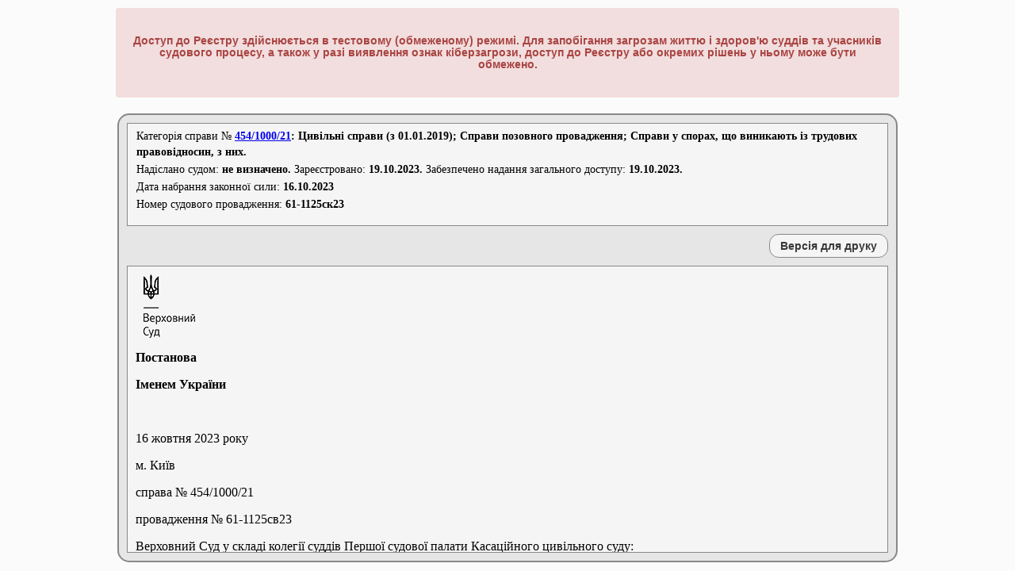

--- FILE ---
content_type: text/html; charset=utf-8
request_url: https://reyestr.court.gov.ua/Review/114271369
body_size: 25598
content:
<!DOCTYPE html PUBLIC "-//W3C//DTD XHTML 1.0 Strict//EN" "http://www.w3.org/TR/xhtml1/DTD/xhtml1-strict.dtd">
<html xmlns="http://www.w3.org/1999/xhtml" xml:lang="uk">

<head>
    <title>Єдиний державний реєстр судових рішень</title>
    <link rel="shortcut icon" href="/Content/Images/favicon.ico" type="image/x-icon" />
    <link href="/Content/Site.css" rel="stylesheet" type="text/css" />
    <script src="/Scripts/all.min.js" type="text/javascript"></script>
    <script src="/Scripts/Common.js?1" type="text/javascript"></script>
    <script src="/Scripts/jquery.blockUI.js" type="text/javascript"></script>
    <script src="/Scripts/jquery.multiSelect.js" type="text/javascript"></script>

    <style type="text/css">
        #modalcaptcha {
            background-color: #F5F5F5;
            border: 2px solid buttonshadow;
            border-radius: 15px 15px 15px 15px;
            font-family: "Times New Roman";
            font-size: 15px;
            margin: 0;
            padding: 20px;
            position: absolute;
            z-index: 1;
            display: inline;
            left: 461.5px;
            top: 192px;
        }

            #modalcaptcha button {
                background-color: #F0F0F0;
                border: 1px solid #AAAAAA;
                border-radius: 12px 12px 12px 12px;
                color: #393939;
                font-size: 100%;
                font-weight: bold;
                height: 30px;
                margin: 0 0 0 10px;
                width: 150px;
            }

            #modalcaptcha .disabled {
                color: #ddd;
            }
    </style>

</head>
<body style="visibility: hidden">
    <div class="page">
        <div id="content">
            <div id="header">
                <h1>Єдиний державний реєстр судових рішень</h1>
                
                <div class="warningblock">
                <h4 class="warningtext">Доступ до Реєстру здійснюється в тестовому (обмеженому) режимі. Для запобігання загрозам життю і здоров'ю суддів та учасників судового процесу, а також у разі виявлення ознак кіберзагрози, доступ до Реєстру або окремих рішень у ньому може бути обмежено.</h4>
                </div>
                <div id="logon" class="notVisible">
                    
                    Ласкаво просимо, !
                </div>

                <div id="menucontainer">
                    <table id="menu" cellpadding="0" cellspacing="0" style="text-align:center;">
                        <tr>
                            <td style="width: 69px; padding-left: 25px; vertical-align: middle;" class="staticTD">
                                <img src="/Content/Images/trident2.PNG" title="Державний герб України" alt="Державний герб України" style="display: block" />
                            </td>
                            <td style="width: 89px">
                                <a href="/" id="aSearch" name="aSearch">Головна</a>
                            </td>
                            <td style="width: 137px">
                                <a href="/Law" id="aLaw" name="aLaw">Законодавство</a>
                            </td>
                            <td style="width: 96px">
                                <a href="/Contacts" id="aContacts" name="aContacts">Контакти</a>
                            </td>
                            <td style="width: 91px">
                                <a href="/Rules" id="aRules" name="aRules">Правила</a>
                            </td>
                            <td style="width: 100px">
                                <a href="/Help" id="aHelp" name="aHelp">Допомога</a>
                            </td>
                            <td style="width: 200px">
                                <a href="/ChangedNameCourts">Змінені назви судів</a>
                            </td>
                            <td style="width: 220px" class="staticTD">
                            </td>
                            
                            <td style="width: 150px">

<a href="/login" id="aLogin" name="aLogin">Повний доступ</a>                            </td>
                        </tr>
                    </table>
                </div>
            </div>
            <div id="login">
                

<div id="divdocument">
    <div id="divcasecat">
        <table style="margin-bottom:10px;border-collapse: collapse; border-spacing: 0;" id="info">
            <tr><td colspan="2" style="text-align:left;">Категорія&nbsp;справи № <b><form style="margin: 0; padding: 0; display:inline!important;" id="ree_doc" target="_blank" action="https://reyestr.court.gov.ua" accept-charset="utf-8" method="POST"><div style="display:none;"><input style="display: inline;" name="CaseNumber" value="454/1000/21" type="text"><input style="display: inline;" name="PagingInfo.ItemsPerPage" value="25" type="text"><input style="display: inline;" name="Sort" value="1" type="text"></div><a style="display: inline;" id="tooltp" title="Натисніть для перегляду всіх судових рішень по справі" href="#">454/1000/21</a></form>: Цивільні справи (з 01.01.2019); Справи позовного провадження; Справи у спорах, що виникають із трудових правовідносин, з них.</b></td></tr>
            <tr><td colspan="2" style="text-align:left;">Надіслано судом: <b>не визначено.</b> Зареєстровано: <b>19.10.2023.</b> Забезпечено надання загального доступу: <b>19.10.2023.</b></td></tr>
            <tr><td colspan="2" style="text-align:left;">Дата набрання законної сили:&nbsp;<b>16.10.2023</b></td></tr>
            <tr><td colspan="2" style="text-align:left;">Номер судового провадження: <b>61-1125ск23</b></td></tr>
        </table>
    </div>
    <div id="divprint">
        <input type="button" id="btnPrint" name="btnPrint" value="Версія для друку"  />
    </div>
    <iframe id="divframe" name="divframe"></iframe>
    <textarea id="txtdepository"><!DOCTYPE HTML PUBLIC "-//W3C//DTD HTML 4.01 Transitional//DE" "http://www.w3.org/TR/html4/loose.dtd">
<html>
	<head>
		<meta http-equiv="content-type" content="text/html; charset=utf-8" />
		<meta name="generator" content="Rtf2Html Converter" />
		<title>
			Єдиний державний реєстр судових рішень
		</title>
	</head>
	<body>
		<p>&nbsp;</p>
		<p align="justify"><b><span style="background-color:#FFFFFF;font-family:Roboto Condensed Light;font-size:8pt;">&nbsp;</span></b></p>
		<p align="justify"><b><span style="background-color:#FFFFFF;font-family:Roboto Condensed Light;font-size:22pt;">Постанова&nbsp;</span></b></p>
		<p align="justify"><b><span style="background-color:#FFFFFF;font-family:Roboto Condensed Light;font-size:22pt;">Іменем&nbsp;України</span></b></p>
		<p align="justify"><b><span style="background-color:#FFFFFF;font-family:Roboto Condensed Light;font-size:14pt;">&nbsp;&nbsp;&nbsp;&nbsp;&nbsp;&nbsp;&nbsp;&nbsp;&nbsp;&nbsp;&nbsp;&nbsp;&nbsp;&nbsp;&nbsp;&nbsp;&nbsp;&nbsp;&nbsp;&nbsp;&nbsp;&nbsp;&nbsp;&nbsp;&nbsp;&nbsp;&nbsp;&nbsp;&nbsp;&nbsp;&nbsp;&nbsp;&nbsp;&nbsp;&nbsp;&nbsp;&nbsp;&nbsp;&nbsp;&nbsp;&nbsp;&nbsp;&nbsp;&nbsp;&nbsp;&nbsp;&nbsp;&nbsp;&nbsp;&nbsp;&nbsp;&nbsp;&nbsp;&nbsp;&nbsp;&nbsp;&nbsp;&nbsp;&nbsp;&nbsp;&nbsp;&nbsp;&nbsp;&nbsp;&nbsp;&nbsp;&nbsp;&nbsp;&nbsp;&nbsp;&nbsp;&nbsp;&nbsp;&nbsp;&nbsp;&nbsp;&nbsp;&nbsp;&nbsp;&nbsp;&nbsp;&nbsp;&nbsp;&nbsp;&nbsp;&nbsp;&nbsp;&nbsp;&nbsp;&nbsp;&nbsp;&nbsp;&nbsp;&nbsp;&nbsp;&nbsp;&nbsp;&nbsp;&nbsp;</span></b></p>
		<p><span style="background-color:#FFFFFF;font-family:Roboto Condensed Light;font-size:14pt;">16&nbsp;жовтня&nbsp;2023&nbsp;року&nbsp;</span></p>
		<p><span style="background-color:#FFFFFF;font-family:Roboto Condensed Light;font-size:14pt;">м.&nbsp;Київ</span></p>
		<p><span style="background-color:#FFFFFF;font-family:Roboto Condensed Light;font-size:14pt;">&nbsp;</span></p>
		<p align="justify"><span style="background-color:#FFFFFF;font-family:Roboto Condensed Light;font-size:14pt;">справа&nbsp;№&nbsp;454/1000/21</span></p>
		<p align="justify"><span style="background-color:#FFFFFF;font-family:Roboto Condensed Light;font-size:14pt;">провадження&nbsp;№&nbsp;61-1125св23</span></p>
		<p align="justify"><span style="background-color:#FFFFFF;font-family:Roboto Condensed Light;font-size:14pt;">&nbsp;</span></p>
		<p align="justify"><span style="background-color:#FFFFFF;font-family:Roboto Condensed Light;font-size:14pt;">Верховний&nbsp;Суд&nbsp;у&nbsp;складі&nbsp;колегії&nbsp;суддів&nbsp;Першої&nbsp;судової&nbsp;палати&nbsp;Касаційного&nbsp;цивільного&nbsp;суду:&nbsp;</span></p>
		<p align="justify"><span style="background-color:#FFFFFF;font-family:Roboto Condensed Light;font-size:14pt;">&nbsp;</span></p>
		<p align="justify"><span style="background-color:#FFFFFF;font-family:Calibri;font-size:12pt;">головуючого&nbsp;-</span><span align="justify" style="background-color:#FFFFFF;font-family:Roboto Condensed Light;font-size:14pt;">Ступак&nbsp;О.&nbsp;В.,&nbsp;суддів:Гулейкова&nbsp;І.&nbsp;Ю.&nbsp;(суддя-доповідач),</span><span align="justify" style="background-color:#FFFFFF;font-family:Times New Roman CYR;font-size:12pt;">&nbsp;</span><span align="justify" style="background-color:#FFFFFF;font-family:Roboto Condensed Light;font-size:14pt;">Погрібного&nbsp;С.&nbsp;О.,Олійник&nbsp;А.&nbsp;С.,</span><span align="justify" style="background-color:#FFFFFF;font-family:Times New Roman CYR;font-size:12pt;">&nbsp;</span><span align="justify" style="background-color:#FFFFFF;font-family:Roboto Condensed Light;font-size:14pt;">Яремка&nbsp;В.&nbsp;В.,</span><span align="justify" style="background-color:#FFFFFF;font-family:Roboto Condensed Light;font-size:14pt;">учасники&nbsp;справи:</span></p>
		<p align="justify"><span style="background-color:#FFFFFF;font-family:Roboto Condensed Light;font-size:14pt;">позивач&nbsp;-&nbsp;ОСОБА_1&nbsp;,</span></p>
		<p align="justify"><span style="background-color:#FFFFFF;font-family:Roboto Condensed Light;font-size:14pt;">відповідач&nbsp;-&nbsp;Державне&nbsp;підприємство&nbsp;&#171;Львіввугілля&#187;,</span></p>
		<p align="justify"><span style="background-color:#FFFFFF;font-family:Roboto Condensed Light;font-size:14pt;">&nbsp;</span></p>
		<p align="justify"><span style="background-color:#FFFFFF;font-family:Roboto Condensed Light;font-size:14pt;">розглянув&nbsp;у&nbsp;порядку&nbsp;спрощеного&nbsp;позовного&nbsp;провадження&nbsp;касаційну&nbsp;скаргу&nbsp;&nbsp;ОСОБА_1&nbsp;</span><span align="justify" style="background-color:#FFFFFF;font-family:Times New Roman CYR;font-size:12pt;">на&nbsp;рішення&nbsp;Сокальського&nbsp;районного&nbsp;суду&nbsp;Львівської&nbsp;області&nbsp;від&nbsp;11&nbsp;квітня&nbsp;2022&nbsp;року&nbsp;у&nbsp;складі&nbsp;судді&nbsp;Веремчук&nbsp;О.&nbsp;А.&nbsp;та&nbsp;постанову&nbsp;Львівського&nbsp;апеляційного&nbsp;суду&nbsp;від&nbsp;&nbsp;10&nbsp;&nbsp;листопада&nbsp;&nbsp;2022&nbsp;&nbsp;року&nbsp;у&nbsp;складі&nbsp;колегії&nbsp;суддів:&nbsp;Мельничук&nbsp;О.&nbsp;Я.,Ванівського&nbsp;О.&nbsp;М.,&nbsp;Цяцяка&nbsp;Р.&nbsp;П.,</span></p>
		<p align="justify"><span style="background-color:#FFFFFF;font-family:Roboto Condensed Light;font-size:14pt;">&nbsp;</span></p>
		<p align="justify"><b><span style="background-color:#FFFFFF;font-family:Roboto Condensed Light;font-size:14pt;">ВСТАНОВИВ:</span></b></p>
		<p><b><span style="background-color:#FFFFFF;font-family:Roboto Condensed Light;font-size:14pt;">&nbsp;</span></b></p>
		<p><b><span style="background-color:#FFFFFF;font-family:Roboto Condensed Light;font-size:14pt;">Короткий&nbsp;зміст&nbsp;позовних&nbsp;вимог&nbsp;і&nbsp;рішень&nbsp;судів</span></b></p>
		<p><b><span style="background-color:#FFFFFF;font-family:Roboto Condensed Light;font-size:14pt;">&nbsp;</span></b></p>
		<p align="justify"><span style="background-color:#FFFFFF;font-family:Roboto Condensed Light;font-size:14pt;">У&nbsp;березні&nbsp;2021&nbsp;року&nbsp;ОСОБА_1&nbsp;звернувся&nbsp;до&nbsp;суду&nbsp;з&nbsp;позовом&nbsp;до&nbsp;Державного&nbsp;підприємства&nbsp;&#171;Львіввугілля&#187;&nbsp;(далі&nbsp;-&nbsp;ДП&nbsp;&#171;Львіввугілля&#187;)&nbsp;про&nbsp;зобов`язання&nbsp;вчинити&nbsp;дії.</span></p>
		<p align="justify"><span style="background-color:#FFFFFF;font-family:Roboto Condensed Light;font-size:14pt;">&nbsp;</span></p>
		<p align="justify"><span style="background-color:#FFFFFF;font-family:Roboto Condensed Light;font-size:14pt;">Позовну&nbsp;заяву&nbsp;обґрунтував&nbsp;тим,&nbsp;що&nbsp;протягом&nbsp;20&nbsp;років&nbsp;він&nbsp;працював&nbsp;на&nbsp;підземних&nbsp;роботах&nbsp;на&nbsp;підприємствах&nbsp;ДП&nbsp;&#171;Львіввугілля&#187;&nbsp;і&nbsp;20&nbsp;вересня&nbsp;2013&nbsp;року&nbsp;звільнений&nbsp;з&nbsp;роботи&nbsp;у&nbsp;зв`язку&nbsp;із&nbsp;виходом&nbsp;на&nbsp;пенсію.&nbsp;Зазначав,&nbsp;що&nbsp;він&nbsp;зареєстрований&nbsp;та&nbsp;проживає&nbsp;у&nbsp;будинку&nbsp;за&nbsp;адресою:&nbsp;АДРЕСА_1&nbsp;,&nbsp;в&nbsp;якому&nbsp;відсутнє&nbsp;централізоване&nbsp;газопостачання&nbsp;і&nbsp;встановлено&nbsp;пічне&nbsp;опалення&nbsp;та&nbsp;кухонні&nbsp;вогнища&nbsp;для&nbsp;приготування&nbsp;їжі,&nbsp;які&nbsp;працюють&nbsp;на&nbsp;твердому&nbsp;паливі,&nbsp;-&nbsp;вугіллі.&nbsp;З&nbsp;огляду&nbsp;на&nbsp;те,&nbsp;що&nbsp;відповідно&nbsp;до&nbsp;&nbsp;&nbsp;&nbsp;&nbsp;&nbsp;&nbsp;&nbsp;&nbsp;&nbsp;&nbsp;&nbsp;&nbsp;частини&nbsp;сьомої&nbsp;статті&nbsp;43&nbsp;Гірничого&nbsp;закону&nbsp;України&nbsp;(далі&nbsp;-&nbsp;ГЗ&nbsp;України)&nbsp;та&nbsp;пункту&nbsp;12.10.1&nbsp;Галузевої&nbsp;угоди&nbsp;між&nbsp;Міністерством&nbsp;вугільної&nbsp;промисловості&nbsp;України,&nbsp;іншими&nbsp;державними&nbsp;органами,&nbsp;власниками&nbsp;(об`єднаннями&nbsp;власників),&nbsp;що&nbsp;діють&nbsp;у&nbsp;вугільній&nbsp;галузі,&nbsp;і&nbsp;всеукраїнськими&nbsp;профспілками&nbsp;вугільної&nbsp;промисловості)&nbsp;від&nbsp;03&nbsp;липня&nbsp;2001&nbsp;року&nbsp;(далі&nbsp;-&nbsp;Галузева&nbsp;угода),&nbsp;враховуючи&nbsp;його&nbsp;професію&nbsp;та&nbsp;стаж&nbsp;роботи,&nbsp;яку&nbsp;він&nbsp;виконував,&nbsp;він&nbsp;має&nbsp;право&nbsp;на&nbsp;безоплатне&nbsp;забезпечення&nbsp;вугіллям&nbsp;на&nbsp;побутові&nbsp;потреби,&nbsp;у&nbsp;грудні&nbsp;2020&nbsp;року&nbsp;він&nbsp;звернувся&nbsp;до&nbsp;відповідача&nbsp;із&nbsp;заявою&nbsp;про&nbsp;включення&nbsp;його&nbsp;до&nbsp;списків&nbsp;на&nbsp;отримання&nbsp;вугілля&nbsp;у&nbsp;2021&nbsp;році.&nbsp;Однак&nbsp;відповідач&nbsp;безпідставно&nbsp;відмовив&nbsp;у&nbsp;задоволенні&nbsp;його&nbsp;заяви.</span></p>
		<p align="justify"><span style="background-color:#FFFFFF;font-family:Roboto Condensed Light;font-size:14pt;">&nbsp;</span></p>
		<p align="justify"><span style="background-color:#FFFFFF;font-family:Roboto Condensed Light;font-size:14pt;">З&nbsp;огляду&nbsp;на&nbsp;викладене,&nbsp;позивач&nbsp;просив&nbsp;суд&nbsp;зобов`язати&nbsp;відповідача&nbsp;забезпечити&nbsp;його&nbsp;безоплатним&nbsp;вугіллям&nbsp;на&nbsp;побутові&nbsp;потреби&nbsp;у&nbsp;розмірі&nbsp;5,9&nbsp;тонни&nbsp;на&nbsp;2021&nbsp;рік.&nbsp;</span></p>
		<p align="justify"><span style="background-color:#FFFFFF;font-family:Roboto Condensed Light;font-size:14pt;">&nbsp;</span></p>
		<p align="justify"><span style="background-color:#FFFFFF;font-family:Roboto Condensed Light;font-size:14pt;">Рішенням&nbsp;Сокальського&nbsp;районного&nbsp;суду&nbsp;Львівської&nbsp;області&nbsp;від&nbsp;11&nbsp;квітня&nbsp;2022&nbsp;року,&nbsp;залишеним&nbsp;без&nbsp;змін&nbsp;постановою&nbsp;Львівського&nbsp;апеляційного&nbsp;суду&nbsp;від&nbsp;10&nbsp;листопада&nbsp;2022&nbsp;року,&nbsp;у&nbsp;задоволенні&nbsp;позову&nbsp;ОСОБА_1&nbsp;відмовлено.</span></p>
		<p align="justify"><span style="background-color:#FFFFFF;font-family:Roboto Condensed Light;font-size:14pt;">&nbsp;</span></p>
		<p align="justify"><span style="background-color:#FFFFFF;font-family:Roboto Condensed Light;font-size:14pt;">Ухвалюючи&nbsp;рішення&nbsp;про&nbsp;відмову&nbsp;у&nbsp;задоволенні&nbsp;позову,&nbsp;суд&nbsp;першої&nbsp;інстанції,&nbsp;з&nbsp;висновками&nbsp;якого&nbsp;погодився&nbsp;й&nbsp;апеляційний&nbsp;суд,&nbsp;посилаючись&nbsp;на&nbsp;пункт&nbsp;2.4&nbsp;&nbsp;Інструкції&nbsp;про&nbsp;порядок&nbsp;забезпечення&nbsp;трудящих&nbsp;виробничих&nbsp;одиниць&nbsp;підприємств&nbsp;і&nbsp;організацій&nbsp;вугільної&nbsp;промисловості&nbsp;паливом&nbsp;на&nbsp;побутові&nbsp;потреби&nbsp;від&nbsp;11&nbsp;травня&nbsp;1976&nbsp;року,&nbsp;що&nbsp;розроблена&nbsp;Міністерством&nbsp;вугільної&nbsp;промисловості&nbsp;СРСР&nbsp;та&nbsp;ЦК&nbsp;Профспілки&nbsp;працівників&nbsp;вугільної&nbsp;промисловості,&nbsp;затверджена&nbsp;Міністерством&nbsp;вугільної&nbsp;промисловості&nbsp;СРСР&nbsp;11&nbsp;травня&nbsp;1976&nbsp;року&nbsp;та&nbsp;погоджена&nbsp;Головою&nbsp;ЦК&nbsp;Профспілки&nbsp;працівників&nbsp;вугільної&nbsp;промисловості&nbsp;(далі&nbsp;-&nbsp;Інструкція),&nbsp;виходив&nbsp;із&nbsp;того,&nbsp;що&nbsp;оскільки&nbsp;на&nbsp;момент&nbsp;виходу&nbsp;на&nbsp;пенсію&nbsp;з&nbsp;підприємства&nbsp;відповідача&nbsp;позивач&nbsp;не&nbsp;проживав&nbsp;у&nbsp;будинку&nbsp;з&nbsp;пічним&nbsp;опаленням&nbsp;для&nbsp;обігріву&nbsp;та&nbsp;кухонним&nbsp;вогнищем&nbsp;на&nbsp;твердому&nbsp;паливі&nbsp;для&nbsp;приготування&nbsp;їжі&nbsp;та&nbsp;не&nbsp;скористався&nbsp;правом&nbsp;на&nbsp;забезпечення&nbsp;пільговим&nbsp;вугіллям,&nbsp;тому&nbsp;станом&nbsp;на&nbsp;2021&nbsp;рік&nbsp;відсутні&nbsp;підстави&nbsp;для&nbsp;забезпечення&nbsp;позивача&nbsp;безоплатним&nbsp;вугіллям&nbsp;на&nbsp;побутові&nbsp;потреби&nbsp;у&nbsp;розмірі&nbsp;5,9&nbsp;тонн.&nbsp;</span></p>
		<p align="justify"><span style="background-color:#FFFFFF;font-family:Roboto Condensed Light;font-size:14pt;">&nbsp;</span></p>
		<p align="justify"><b><span style="background-color:#FFFFFF;font-family:Roboto Condensed Light;font-size:14pt;">Короткий&nbsp;зміст&nbsp;та&nbsp;узагальнені&nbsp;доводи&nbsp;касаційної&nbsp;скарги,&nbsp;позиції&nbsp;інших&nbsp;учасників&nbsp;справи&nbsp;&nbsp;&nbsp;&nbsp;&nbsp;</span></b></p>
		<p align="justify"><span style="background-color:#FFFFFF;font-family:Roboto Condensed Light;font-size:14pt;">&nbsp;</span></p>
		<p align="justify"><span style="background-color:#FFFFFF;font-family:Roboto Condensed Light;font-size:14pt;">У&nbsp;січні&nbsp;2023&nbsp;року&nbsp;ОСОБА_1&nbsp;із&nbsp;застосуванням&nbsp;засобів&nbsp;поштового&nbsp;зв`язку&nbsp;звернувся&nbsp;&nbsp;до&nbsp;Верховного&nbsp;Суду&nbsp;із&nbsp;касаційною&nbsp;скаргою&nbsp;на</span><span align="justify" style="background-color:#FFFFFF;font-family:Times New Roman CYR;font-size:12pt;">&nbsp;</span><span align="justify" style="background-color:#FFFFFF;font-family:Roboto Condensed Light;font-size:14pt;">рішення&nbsp;Сокальського&nbsp;районного&nbsp;суду&nbsp;Львівської&nbsp;області&nbsp;від&nbsp;11&nbsp;квітня&nbsp;2022&nbsp;року&nbsp;та&nbsp;постанову&nbsp;Львівського&nbsp;апеляційного&nbsp;суду&nbsp;від&nbsp;10&nbsp;листопада&nbsp;2022&nbsp;року,&nbsp;в&nbsp;якій,&nbsp;посилаючись&nbsp;на&nbsp;неправильне&nbsp;застосування&nbsp;судами&nbsp;норм&nbsp;матеріального&nbsp;права&nbsp;та&nbsp;порушення&nbsp;норм&nbsp;процесуального&nbsp;права,&nbsp;просить&nbsp;оскаржувані&nbsp;судові&nbsp;рішення&nbsp;скасувати&nbsp;та&nbsp;ухвалити&nbsp;нове&nbsp;судове&nbsp;рішення,&nbsp;яким&nbsp;задовольнити&nbsp;вимоги&nbsp;його&nbsp;позову.</span></p>
		<p align="justify"><span style="background-color:#FFFFFF;font-family:Roboto Condensed Light;font-size:14pt;">&nbsp;</span></p>
		<p align="justify"><span style="background-color:#FFFFFF;font-family:Roboto Condensed Light;font-size:14pt;">Як&nbsp;на&nbsp;підставу&nbsp;касаційного&nbsp;оскарження&nbsp;ОСОБА_1&nbsp;посилається&nbsp;на&nbsp;неправильне&nbsp;застосування&nbsp;судами&nbsp;попередніх&nbsp;інстанцій&nbsp;норм&nbsp;матеріального&nbsp;права,&nbsp;а&nbsp;саме&nbsp;статті&nbsp;43&nbsp;ГЗ&nbsp;України,&nbsp;пункту&nbsp;12.10.7&nbsp;Галузевої&nbsp;угоди,&nbsp;пункту&nbsp;2.4&nbsp;Інструкції&nbsp;та&nbsp;на&nbsp;&nbsp;відсутність&nbsp;висновку&nbsp;Верховного&nbsp;Суду&nbsp;щодо&nbsp;питання&nbsp;застосування&nbsp;зазначених&nbsp;норм&nbsp;права&nbsp;у&nbsp;подібних&nbsp;правовідносинах&nbsp;(пункт&nbsp;3&nbsp;частини&nbsp;другої&nbsp;статті&nbsp;389&nbsp;Цивільного&nbsp;процесуального&nbsp;кодексу&nbsp;України,&nbsp;далі&nbsp;-&nbsp;</span><span align="justify" style="background-color:#FFFFFF;font-family:Times New Roman CYR;font-size:12pt;">ЦПК&nbsp;України).&nbsp;</span></p>
		<p align="justify"><span style="background-color:#FFFFFF;font-family:Roboto Condensed Light;font-size:14pt;">&nbsp;</span></p>
		<p align="justify"><span style="background-color:#FFFFFF;font-family:Roboto Condensed Light;font-size:14pt;">Касаційна&nbsp;скарга&nbsp;мотивована&nbsp;тим,&nbsp;що&nbsp;суди&nbsp;першої&nbsp;та&nbsp;апеляційної&nbsp;інстанцій:</span></p>
		<p align="justify"><span style="background-color:#FFFFFF;font-family:Roboto Condensed Light;font-size:14pt;">&nbsp;</span></p>
		<p align="justify"><span style="background-color:#FFFFFF;font-family:Roboto Condensed Light;font-size:14pt;">-&nbsp;&nbsp;не&nbsp;звернули&nbsp;увагу&nbsp;на&nbsp;те,&nbsp;що&nbsp;пункт&nbsp;12.10.7&nbsp;Галузевої&nbsp;угоди&nbsp;не&nbsp;містить&nbsp;норми,&nbsp;яка&nbsp;прямо&nbsp;пов`язує&nbsp;право&nbsp;пенсіонера&nbsp;на&nbsp;отримання&nbsp;безоплатного&nbsp;вугілля&nbsp;з&nbsp;проживанням&nbsp;його&nbsp;на&nbsp;момент&nbsp;виходу&nbsp;на&nbsp;пенсію&nbsp;у&nbsp;будинках&nbsp;з&nbsp;пічним&nbsp;&nbsp;&nbsp;&nbsp;&nbsp;&nbsp;&nbsp;&nbsp;&nbsp;&nbsp;&nbsp;&nbsp;&nbsp;&nbsp;&nbsp;&nbsp;опаленням;</span></p>
		<p align="justify"><span style="background-color:#FFFFFF;font-family:Roboto Condensed Light;font-size:14pt;">&nbsp;</span></p>
		<p align="justify"><span style="background-color:#FFFFFF;font-family:Roboto Condensed Light;font-size:14pt;">-&nbsp;&nbsp;проігнорували&nbsp;те,&nbsp;що&nbsp;у&nbsp;2019&nbsp;році&nbsp;відповідач&nbsp;задовольнив&nbsp;аналогічну&nbsp;заяву&nbsp;позивача&nbsp;та&nbsp;забезпечив&nbsp;його&nbsp;безоплатним&nbsp;вугіллям&nbsp;на&nbsp;побутові&nbsp;потреби&nbsp;в&nbsp;розмірі&nbsp;5,9&nbsp;тонн&nbsp;на&nbsp;рік;&nbsp;</span></p>
		<p align="justify"><span style="background-color:#FFFFFF;font-family:Roboto Condensed Light;font-size:14pt;">&nbsp;</span></p>
		<p align="justify"><span style="background-color:#FFFFFF;font-family:Roboto Condensed Light;font-size:14pt;">-&nbsp;&nbsp;не&nbsp;врахували,&nbsp;що&nbsp;ГЗ&nbsp;України&nbsp;має&nbsp;вищу&nbsp;юридичну&nbsp;силу&nbsp;над&nbsp;положеннями&nbsp;Інструкції.</span></p>
		<p align="justify"><span style="background-color:#FFFFFF;font-family:Roboto Condensed Light;font-size:14pt;">&nbsp;</span></p>
		<p align="justify"><span style="background-color:#FFFFFF;font-family:Roboto Condensed Light;font-size:14pt;">У&nbsp;березні&nbsp;2023&nbsp;року&nbsp;ДП&nbsp;&#171;Львіввугілля&#187;&nbsp;із&nbsp;застосуванням&nbsp;засобів&nbsp;поштового&nbsp;зв`язку&nbsp;подало&nbsp;до&nbsp;Верховного&nbsp;Суду&nbsp;відзив&nbsp;на&nbsp;касаційну&nbsp;скаргу&nbsp;ОСОБА_1&nbsp;,&nbsp;в&nbsp;якому,&nbsp;посилаючись&nbsp;на&nbsp;необґрунтованість&nbsp;касаційної&nbsp;скарги,&nbsp;заявник&nbsp;просить&nbsp;залишити&nbsp;касаційну&nbsp;скаргу&nbsp;без&nbsp;задоволення,&nbsp;а&nbsp;оскаржувані&nbsp;судові&nbsp;рішення&nbsp;-&nbsp;без&nbsp;змін.</span></p>
		<p align="justify"><span style="background-color:#FFFFFF;font-family:Roboto Condensed Light;font-size:14pt;">&nbsp;</span></p>
		<p align="justify"><b><span style="background-color:#FFFFFF;font-family:Roboto Condensed Light;font-size:14pt;">Рух&nbsp;справи&nbsp;у&nbsp;суді&nbsp;касаційної&nbsp;інстанції</span></b></p>
		<p align="justify"><span style="background-color:#FFFFFF;font-family:Roboto Condensed Light;font-size:14pt;">&nbsp;</span></p>
		<p align="justify"><span style="background-color:#FFFFFF;font-family:Roboto Condensed Light;font-size:14pt;">Згідно&nbsp;з&nbsp;протоколом&nbsp;автоматизованого&nbsp;розподілу&nbsp;судової&nbsp;справи&nbsp;між&nbsp;суддями&nbsp;Верховного&nbsp;Суду&nbsp;від&nbsp;23&nbsp;січня&nbsp;2023&nbsp;року&nbsp;касаційну&nbsp;скаргу&nbsp;ОСОБА_1&nbsp;на&nbsp;рішення&nbsp;Сокальського&nbsp;районного&nbsp;суду&nbsp;Львівської&nbsp;області&nbsp;від&nbsp;11&nbsp;квітня&nbsp;2022&nbsp;року&nbsp;та&nbsp;постанову&nbsp;Львівського&nbsp;апеляційного&nbsp;суду&nbsp;від&nbsp;10&nbsp;листопада&nbsp;2022&nbsp;року&nbsp;передано&nbsp;на&nbsp;розгляд&nbsp;судді-доповідачу&nbsp;Гулейкову&nbsp;І.&nbsp;Ю.&nbsp;&nbsp;&nbsp;&nbsp;&nbsp;</span></p>
		<p align="justify"><span style="background-color:#FFFFFF;font-family:Roboto Condensed Light;font-size:14pt;">&nbsp;</span></p>
		<p align="justify"><span style="background-color:#FFFFFF;font-family:Roboto Condensed Light;font-size:14pt;">Ухвалою&nbsp;Верховного&nbsp;Суду&nbsp;від&nbsp;26&nbsp;січня&nbsp;2023&nbsp;року&nbsp;касаційну&nbsp;скаргу&nbsp;ОСОБА_1&nbsp;залишено&nbsp;без&nbsp;руху&nbsp;та&nbsp;надано&nbsp;заявнику&nbsp;строк&nbsp;для&nbsp;усунення&nbsp;недоліків,&nbsp;а&nbsp;саме&nbsp;для&nbsp;подання&nbsp;доказів&nbsp;на&nbsp;підтвердження&nbsp;дати&nbsp;отримання&nbsp;копії&nbsp;рішення&nbsp;суду&nbsp;апеляційної&nbsp;інстанції.</span></p>
		<p align="justify"><span style="background-color:#FFFFFF;font-family:Roboto Condensed Light;font-size:14pt;">Ухвалою&nbsp;Верховного&nbsp;Суду&nbsp;від&nbsp;16&nbsp;лютого&nbsp;2023&nbsp;року&nbsp;(після&nbsp;усунення&nbsp;заявником&nbsp;недоліків&nbsp;касаційної&nbsp;скарги)&nbsp;поновлено&nbsp;ОСОБА_1&nbsp;строк&nbsp;на&nbsp;касаційне&nbsp;оскарження&nbsp;рішення&nbsp;Сокальського&nbsp;районного&nbsp;суду&nbsp;Львівської&nbsp;області&nbsp;від&nbsp;11&nbsp;квітня&nbsp;2022&nbsp;року&nbsp;та&nbsp;постанови&nbsp;Львівського&nbsp;апеляційного&nbsp;суду&nbsp;від&nbsp;10&nbsp;листопада&nbsp;2022&nbsp;року;&nbsp;відкрито&nbsp;касаційне&nbsp;провадження&nbsp;у&nbsp;справі&nbsp;за&nbsp;&nbsp;касаційною&nbsp;скаргою&nbsp;ОСОБА_1&nbsp;на&nbsp;підставі&nbsp;пункту&nbsp;3&nbsp;частини&nbsp;другої&nbsp;статті&nbsp;389&nbsp;ЦПК&nbsp;України;&nbsp;витребувано&nbsp;матеріали&nbsp;справи&nbsp;№&nbsp;454/1000/21&nbsp;із&nbsp;Сокальського&nbsp;районного&nbsp;суду&nbsp;Львівської&nbsp;області;&nbsp;надано&nbsp;учасникам&nbsp;справи&nbsp;строк&nbsp;для&nbsp;подання&nbsp;відзиву&nbsp;на&nbsp;касаційну&nbsp;скаргу.&nbsp;&nbsp;</span></p>
		<p align="justify"><span style="background-color:#FFFFFF;font-family:Roboto Condensed Light;font-size:14pt;">&nbsp;</span></p>
		<p align="justify"><span style="background-color:#FFFFFF;font-family:Roboto Condensed Light;font-size:14pt;">У&nbsp;березні&nbsp;2023&nbsp;року&nbsp;матеріали&nbsp;справи&nbsp;№&nbsp;454/1000/21&nbsp;надійшли&nbsp;до&nbsp;Верховного&nbsp;Суду.</span></p>
		<p align="justify"><span style="background-color:#FFFFFF;font-family:Roboto Condensed Light;font-size:14pt;">&nbsp;</span></p>
		<p align="justify"><span style="background-color:#FFFFFF;font-family:Roboto Condensed Light;font-size:14pt;">Ухвалою&nbsp;Верховного&nbsp;Суду&nbsp;від&nbsp;</span><span align="justify" style="background-color:#FFFFFF;font-family:Times New Roman CYR;font-size:12pt;">10&nbsp;жовтня&nbsp;2023&nbsp;року&nbsp;</span><span align="justify" style="background-color:#FFFFFF;font-family:Roboto Condensed Light;font-size:14pt;">справу&nbsp;№&nbsp;454/1000/21&nbsp;призначено&nbsp;до&nbsp;судового&nbsp;розгляду&nbsp;колегією&nbsp;у&nbsp;складі&nbsp;п`яти&nbsp;суддів&nbsp;у&nbsp;порядку&nbsp;спрощеного&nbsp;позовного&nbsp;провадження&nbsp;без&nbsp;повідомлення&nbsp;(виклику)&nbsp;сторін.&nbsp;&nbsp;</span></p>
		<p align="justify"><span style="background-color:#FFFFFF;font-family:Roboto Condensed Light;font-size:14pt;">&nbsp;</span></p>
		<p align="justify"><b><span style="background-color:#FFFFFF;font-family:Roboto Condensed Light;font-size:14pt;">Позиція&nbsp;Верховного&nbsp;Суду&nbsp;</span></b></p>
		<p align="justify"><span style="background-color:#FFFFFF;font-family:Roboto Condensed Light;font-size:14pt;">&nbsp;</span></p>
		<p align="justify"><span style="background-color:#FFFFFF;font-family:Roboto Condensed Light;font-size:14pt;">Згідно&nbsp;з&nbsp;частиною&nbsp;третьою&nbsp;статті&nbsp;3&nbsp;ЦПК&nbsp;України&nbsp;провадження&nbsp;в&nbsp;цивільних&nbsp;справах&nbsp;здійснюється&nbsp;відповідно&nbsp;до&nbsp;законів,&nbsp;чинних&nbsp;на&nbsp;час&nbsp;вчинення&nbsp;окремих&nbsp;процесуальних&nbsp;дій,&nbsp;розгляду&nbsp;і&nbsp;вирішення&nbsp;справи.</span></p>
		<p align="justify"><span style="background-color:#FFFFFF;font-family:Roboto Condensed Light;font-size:14pt;">&nbsp;</span></p>
		<p align="justify"><span style="background-color:#FFFFFF;font-family:Roboto Condensed Light;font-size:14pt;">Частиною&nbsp;другою&nbsp;статті&nbsp;389&nbsp;ЦПК&nbsp;України&nbsp;передбачено,&nbsp;що&nbsp;підставами&nbsp;касаційного&nbsp;оскарження&nbsp;судових&nbsp;рішень,&nbsp;зазначених&nbsp;у&nbsp;пункті&nbsp;1&nbsp;частини&nbsp;першої&nbsp;цієї&nbsp;статті,&nbsp;&nbsp;&nbsp;&nbsp;&nbsp;&nbsp;&nbsp;&nbsp;&nbsp;&nbsp;&nbsp;&nbsp;&nbsp;&nbsp;&nbsp;&nbsp;&nbsp;&nbsp;&nbsp;&nbsp;&nbsp;&nbsp;&nbsp;&nbsp;&nbsp;&nbsp;є&nbsp;неправильне&nbsp;застосування&nbsp;судом&nbsp;норм&nbsp;матеріального&nbsp;права&nbsp;чи&nbsp;порушення&nbsp;норм&nbsp;процесуального&nbsp;права&nbsp;виключно&nbsp;у&nbsp;таких&nbsp;випадках:&nbsp;1)&nbsp;якщо&nbsp;суд&nbsp;апеляційної&nbsp;інстанції&nbsp;в&nbsp;оскаржуваному&nbsp;судовому&nbsp;рішенні&nbsp;застосував&nbsp;норму&nbsp;права&nbsp;без&nbsp;урахування&nbsp;висновку&nbsp;щодо&nbsp;застосування&nbsp;норми&nbsp;права&nbsp;у&nbsp;подібних&nbsp;правовідносинах,&nbsp;викладеного&nbsp;у&nbsp;постанові&nbsp;Верховного&nbsp;Суду,&nbsp;крім&nbsp;випадку&nbsp;наявності&nbsp;постанови&nbsp;Верховного&nbsp;Суду&nbsp;про&nbsp;відступлення&nbsp;від&nbsp;такого&nbsp;висновку;&nbsp;2)&nbsp;якщо&nbsp;скаржник&nbsp;вмотивовано&nbsp;обґрунтував&nbsp;необхідність&nbsp;відступлення&nbsp;від&nbsp;висновку&nbsp;щодо&nbsp;застосування&nbsp;норми&nbsp;права&nbsp;у&nbsp;подібних&nbsp;правовідносинах,&nbsp;викладеного&nbsp;у&nbsp;постанові&nbsp;Верховного&nbsp;Суду&nbsp;та&nbsp;застосованого&nbsp;судом&nbsp;апеляційної&nbsp;інстанції&nbsp;в&nbsp;оскаржуваному&nbsp;судовому&nbsp;рішенні;&nbsp;3)&nbsp;якщо&nbsp;відсутній&nbsp;висновок&nbsp;Верховного&nbsp;Суду&nbsp;щодо&nbsp;питання&nbsp;застосування&nbsp;норми&nbsp;права&nbsp;у&nbsp;подібних&nbsp;правовідносинах;&nbsp;4)&nbsp;якщо&nbsp;судове&nbsp;рішення&nbsp;оскаржується&nbsp;з&nbsp;підстав,&nbsp;передбачених&nbsp;частинами&nbsp;першою,&nbsp;третьою&nbsp;статті&nbsp;411&nbsp;цього&nbsp;Кодексу.&nbsp;</span></p>
		<p align="justify"><span style="background-color:#FFFFFF;font-family:Roboto Condensed Light;font-size:14pt;">&nbsp;</span></p>
		<p align="justify"><span style="background-color:#FFFFFF;font-family:Roboto Condensed Light;font-size:14pt;">Підставами&nbsp;касаційного&nbsp;оскарження&nbsp;судових&nbsp;рішень,&nbsp;зазначених&nbsp;у&nbsp;пунктах&nbsp;2,&nbsp;3&nbsp;частини&nbsp;першої&nbsp;цієї&nbsp;статті,&nbsp;є&nbsp;неправильне&nbsp;застосування&nbsp;судом&nbsp;норм&nbsp;матеріального&nbsp;права&nbsp;чи&nbsp;порушення&nbsp;норм&nbsp;процесуального&nbsp;права.</span></p>
		<p align="justify"><span style="background-color:#FFFFFF;font-family:Roboto Condensed Light;font-size:14pt;">&nbsp;</span></p>
		<p align="justify"><span style="background-color:#FFFFFF;font-family:Roboto Condensed Light;font-size:14pt;">Відповідно&nbsp;до&nbsp;частин&nbsp;першої&nbsp;та&nbsp;третьої&nbsp;статті&nbsp;400&nbsp;ЦПК&nbsp;України,&nbsp;переглядаючи&nbsp;у&nbsp;касаційному&nbsp;порядку&nbsp;судові&nbsp;рішення,&nbsp;суд&nbsp;касаційної&nbsp;інстанції&nbsp;в&nbsp;межах&nbsp;доводів&nbsp;та&nbsp;вимог&nbsp;касаційної&nbsp;скарги,&nbsp;які&nbsp;стали&nbsp;підставою&nbsp;для&nbsp;відкриття&nbsp;касаційного&nbsp;провадження,&nbsp;перевіряє&nbsp;правильність&nbsp;застосування&nbsp;судом&nbsp;першої&nbsp;або&nbsp;апеляційної&nbsp;інстанції&nbsp;норм&nbsp;матеріального&nbsp;чи&nbsp;процесуального&nbsp;права&nbsp;і&nbsp;не&nbsp;може&nbsp;встановлювати&nbsp;або&nbsp;(та)&nbsp;вважати&nbsp;доведеними&nbsp;обставини,&nbsp;що&nbsp;не&nbsp;були&nbsp;встановлені&nbsp;в&nbsp;рішенні&nbsp;чи&nbsp;відкинуті&nbsp;ним,&nbsp;вирішувати&nbsp;питання&nbsp;про&nbsp;достовірність&nbsp;або&nbsp;недостовірність&nbsp;того&nbsp;чи&nbsp;іншого&nbsp;доказу,&nbsp;про&nbsp;перевагу&nbsp;одних&nbsp;доказів&nbsp;над&nbsp;іншими.&nbsp;</span></p>
		<p align="justify"><span style="background-color:#FFFFFF;font-family:Roboto Condensed Light;font-size:14pt;">&nbsp;</span></p>
		<p align="justify"><span style="background-color:#FFFFFF;font-family:Roboto Condensed Light;font-size:14pt;">Згідно&nbsp;з&nbsp;частиною&nbsp;першою&nbsp;статті&nbsp;402&nbsp;ЦПК&nbsp;України&nbsp;у&nbsp;суді&nbsp;касаційної&nbsp;інстанції&nbsp;скарга&nbsp;розглядається&nbsp;за&nbsp;правилами&nbsp;розгляду&nbsp;справи&nbsp;судом&nbsp;першої&nbsp;інстанції&nbsp;в&nbsp;порядку&nbsp;спрощеного&nbsp;позовного&nbsp;провадження&nbsp;без&nbsp;повідомлення&nbsp;учасників&nbsp;справи&nbsp;&nbsp;&nbsp;&nbsp;&nbsp;&nbsp;&nbsp;&nbsp;&nbsp;&nbsp;&nbsp;&nbsp;&nbsp;&nbsp;&nbsp;&nbsp;&nbsp;&nbsp;&nbsp;&nbsp;&nbsp;&nbsp;&nbsp;&nbsp;&nbsp;&nbsp;&nbsp;&nbsp;&nbsp;&nbsp;&nbsp;&nbsp;&nbsp;з&nbsp;урахуванням&nbsp;статті&nbsp;400&nbsp;цього&nbsp;Кодексу.</span></p>
		<p align="justify"><span style="background-color:#FFFFFF;font-family:Roboto Condensed Light;font-size:14pt;">&nbsp;</span></p>
		<p align="justify"><span style="background-color:#FFFFFF;font-family:Roboto Condensed Light;font-size:14pt;">Вивчивши&nbsp;матеріали&nbsp;справи,&nbsp;перевіривши&nbsp;доводи&nbsp;касаційної&nbsp;скарги,&nbsp;Верховний&nbsp;Суд&nbsp;у&nbsp;складі&nbsp;колегії&nbsp;суддів&nbsp;Першої&nbsp;судової&nbsp;палати&nbsp;Касаційного&nbsp;цивільного&nbsp;суду&nbsp;дійшов&nbsp;висновку,&nbsp;що&nbsp;касаційна&nbsp;скарга&nbsp;підлягає&nbsp;задоволенню&nbsp;з&nbsp;огляду&nbsp;на&nbsp;таке.</span></p>
		<p align="justify"><span style="background-color:#FFFFFF;font-family:Roboto Condensed Light;font-size:14pt;">&nbsp;</span></p>
		<p align="justify"><b><span style="background-color:#FFFFFF;font-family:Calibri;font-size:12pt;">Фактичні&nbsp;обставини&nbsp;справи</span></b></p>
		<p align="justify"><b><span style="background-color:#FFFFFF;font-family:Roboto Condensed Light;font-size:14pt;">&nbsp;</span></b></p>
		<p align="justify"><span style="background-color:#FFFFFF;font-family:Roboto Condensed Light;font-size:14pt;">Судами&nbsp;попередніх&nbsp;інстанцій&nbsp;встановлено&nbsp;та&nbsp;аналіз&nbsp;матеріалів&nbsp;справи&nbsp;свідчить&nbsp;про&nbsp;те,&nbsp;що&nbsp;позивач&nbsp;ОСОБА_1&nbsp;працював&nbsp;на&nbsp;підприємствах&nbsp;з&nbsp;видобутку&nbsp;(переробки)&nbsp;вугілля&nbsp;(як&nbsp;на&nbsp;підземних&nbsp;так&nbsp;і&nbsp;на&nbsp;поверхневих&nbsp;роботах),&nbsp;а&nbsp;саме:&nbsp;</span></p>
		<p align="justify"><span style="background-color:#FFFFFF;font-family:Roboto Condensed Light;font-size:14pt;">&nbsp;</span></p>
		<p align="justify"><span style="background-color:#FFFFFF;font-family:Roboto Condensed Light;font-size:14pt;">-&nbsp;&nbsp;із&nbsp;16&nbsp;липня&nbsp;1980&nbsp;року&nbsp;до&nbsp;16&nbsp;липня&nbsp;1982&nbsp;року&nbsp;працював&nbsp;підземним&nbsp;гірником&nbsp;очисного&nbsp;вибою&nbsp;V&nbsp;розряду&nbsp;на&nbsp;шахті&nbsp;№&nbsp;10&nbsp;&#171;Великомостівська&#187;&nbsp;(з&nbsp;2001&nbsp;року&nbsp;назву&nbsp;шахти&nbsp;змінено&nbsp;на&nbsp;&#171;Степова&#187;&nbsp;ДП&nbsp;&#171;Львіввугілля&#187;);</span></p>
		<p align="justify"><span style="background-color:#FFFFFF;font-family:Roboto Condensed Light;font-size:14pt;">&nbsp;</span></p>
		<p align="justify"><span style="background-color:#FFFFFF;font-family:Roboto Condensed Light;font-size:14pt;">-&nbsp;&nbsp;із&nbsp;26&nbsp;липня&nbsp;1982&nbsp;року&nbsp;до&nbsp;13&nbsp;травня&nbsp;1986&nbsp;року&nbsp;працював&nbsp;гірником&nbsp;очисного&nbsp;вибою&nbsp;підземним&nbsp;V&nbsp;розряду&nbsp;на&nbsp;шахті&nbsp;&#171;ім.&nbsp;60&nbsp;річчя&nbsp;СРСР&#187;;</span></p>
		<p align="justify"><span style="background-color:#FFFFFF;font-family:Roboto Condensed Light;font-size:14pt;">&nbsp;</span></p>
		<p align="justify"><span style="background-color:#FFFFFF;font-family:Roboto Condensed Light;font-size:14pt;">-&nbsp;&nbsp;із&nbsp;23&nbsp;березня&nbsp;1987&nbsp;року&nbsp;до&nbsp;12&nbsp;квітня&nbsp;2000&nbsp;року&nbsp;працював&nbsp;гірником&nbsp;очисного&nbsp;вибою&nbsp;на&nbsp;шахті&nbsp;&#171;ім.&nbsp;50-річчя&nbsp;Великої&nbsp;Жовтневої&nbsp;соціалістичної&nbsp;революції&#187;;</span></p>
		<p align="justify"><span style="background-color:#FFFFFF;font-family:Roboto Condensed Light;font-size:14pt;">&nbsp;</span></p>
		<p align="justify"><span style="background-color:#FFFFFF;font-family:Roboto Condensed Light;font-size:14pt;">-&nbsp;із&nbsp;04&nbsp;лютого&nbsp;2008&nbsp;року&nbsp;до&nbsp;20&nbsp;вересня&nbsp;2013&nbsp;року&nbsp;працював&nbsp;слюсарем-ремонтником&nbsp;5-го&nbsp;розряду&nbsp;у&nbsp;Відокремленому&nbsp;підрозділі&nbsp;(далі&nbsp;-&nbsp;ВП)&nbsp;&#171;Шахта&nbsp;&#171;Степова&#187;&nbsp;ДП&nbsp;&#171;Львіввугілля&#187;.</span></p>
		<p align="justify"><span style="background-color:#FFFFFF;font-family:Roboto Condensed Light;font-size:14pt;">&nbsp;</span></p>
		<p align="justify"><span style="background-color:#FFFFFF;font-family:Roboto Condensed Light;font-size:14pt;">20&nbsp;вересня&nbsp;2013&nbsp;року&nbsp;позивач&nbsp;звільнений&nbsp;з&nbsp;роботи&nbsp;у&nbsp;ВП&nbsp;&#171;Шахта&nbsp;&#171;Степова&#187;&nbsp;ДП&nbsp;&#171;Львіввугілля&#187;&nbsp;у&nbsp;зв`язку&nbsp;із&nbsp;виходом&nbsp;на&nbsp;пенсію.</span></p>
		<p align="justify"><span style="background-color:#FFFFFF;font-family:Roboto Condensed Light;font-size:14pt;">&nbsp;</span></p>
		<p align="justify"><span style="background-color:#FFFFFF;font-family:Roboto Condensed Light;font-size:14pt;">Згідно&nbsp;з&nbsp;паспортними&nbsp;даними&nbsp;до&nbsp;31&nbsp;жовтня&nbsp;2019&nbsp;року&nbsp;ОСОБА_1&nbsp;був&nbsp;зареєстрований&nbsp;за&nbsp;адресою:&nbsp;АДРЕСА_2&nbsp;.&nbsp;Із&nbsp;31&nbsp;жовтня&nbsp;2019&nbsp;року&nbsp;ОСОБА_1&nbsp;зареєстрований&nbsp;за&nbsp;адресою:&nbsp;АДРЕСА_1&nbsp;.</span></p>
		<p align="justify"><span style="background-color:#FFFFFF;font-family:Roboto Condensed Light;font-size:14pt;">&nbsp;</span></p>
		<p align="justify"><span style="background-color:#FFFFFF;font-family:Roboto Condensed Light;font-size:14pt;">Відповідно&nbsp;до&nbsp;довідки&nbsp;від&nbsp;19&nbsp;лютого&nbsp;2021&nbsp;року&nbsp;№&nbsp;164,&nbsp;виданої&nbsp;виконавчим&nbsp;комітетом&nbsp;Домашівської&nbsp;сільської&nbsp;ради&nbsp;Сокальського&nbsp;району&nbsp;Львівської&nbsp;області,&nbsp;ОСОБА_1&nbsp;зареєстрований&nbsp;та&nbsp;проживає&nbsp;на&nbsp;АДРЕСА_1&nbsp;.&nbsp;В&nbsp;житловому&nbsp;будинку&nbsp;пічне&nbsp;опалення&nbsp;та&nbsp;кухонні&nbsp;вогнища&nbsp;для&nbsp;приготування&nbsp;їжі,&nbsp;які&nbsp;працюють&nbsp;на&nbsp;твердому&nbsp;паливі,&nbsp;-&nbsp;вугіллі.&nbsp;Село&nbsp;Діброва&nbsp;не&nbsp;газифіковане.&nbsp;У&nbsp;житловому&nbsp;будинку&nbsp;разом&nbsp;із&nbsp;позивачем&nbsp;також&nbsp;проживає&nbsp;його&nbsp;мати&nbsp;-&nbsp;ОСОБА_2&nbsp;,&nbsp;ІНФОРМАЦІЯ_1&nbsp;,&nbsp;яка&nbsp;є&nbsp;пенсіонером&nbsp;та&nbsp;не&nbsp;працює.</span></p>
		<p align="justify"><span style="background-color:#FFFFFF;font-family:Roboto Condensed Light;font-size:14pt;">&nbsp;</span></p>
		<p align="justify"><span style="background-color:#FFFFFF;font-family:Roboto Condensed Light;font-size:14pt;">14&nbsp;листопада&nbsp;2019&nbsp;року&nbsp;позивач&nbsp;вперше&nbsp;звернувся&nbsp;із&nbsp;заявою&nbsp;до&nbsp;ВП&nbsp;&#171;Шахта&nbsp;&#171;Степова&#187;&nbsp;ДП&nbsp;&#171;Львіввугілля&#187;&nbsp;про&nbsp;включення&nbsp;його&nbsp;у&nbsp;списки&nbsp;на&nbsp;отримання&nbsp;вугілля&nbsp;(талона&nbsp;на&nbsp;вугілля).&nbsp;Його&nbsp;заяву&nbsp;задоволено.</span></p>
		<p align="justify"><span style="background-color:#FFFFFF;font-family:Roboto Condensed Light;font-size:14pt;">&nbsp;</span></p>
		<p align="justify"><span style="background-color:#FFFFFF;font-family:Roboto Condensed Light;font-size:14pt;">20&nbsp;грудня&nbsp;2020&nbsp;року&nbsp;ОСОБА_1&nbsp;вдруге&nbsp;звернувся&nbsp;до&nbsp;ВП&nbsp;&#171;Шахта&nbsp;&#171;Степова&#187;&nbsp;ДП&nbsp;&#171;Львіввугілля&#187;&nbsp;і&nbsp;заявою&nbsp;про&nbsp;включення&nbsp;його&nbsp;у&nbsp;списки&nbsp;на&nbsp;отримання&nbsp;вугілля&nbsp;у&nbsp;2021&nbsp;році.</span></p>
		<p align="justify"><span style="background-color:#FFFFFF;font-family:Roboto Condensed Light;font-size:14pt;">&nbsp;</span></p>
		<p align="justify"><span style="background-color:#FFFFFF;font-family:Roboto Condensed Light;font-size:14pt;">Згідно&nbsp;з&nbsp;протоколом&nbsp;засідання&nbsp;комісії&nbsp;по&nbsp;забезпеченню&nbsp;паливом&nbsp;на&nbsp;побутові&nbsp;потреби&nbsp;працівників&nbsp;і&nbsp;пенсіонерів&nbsp;та&nbsp;інших&nbsp;пільгових&nbsp;категорій&nbsp;вуглеотримувачів&nbsp;ВП&nbsp;&#171;Шахта&nbsp;&#171;Степова&#187;&nbsp;ДП&nbsp;&#171;Львіввугілля&#187;&nbsp;від&nbsp;27&nbsp;грудня&nbsp;2020&nbsp;року,&nbsp;у&nbsp;задоволенні&nbsp;заяв&nbsp;пенсіонерів&nbsp;шахти&nbsp;(зокрема&nbsp;й&nbsp;позивача)&nbsp;щодо&nbsp;включення&nbsp;їх&nbsp;в&nbsp;списки&nbsp;на&nbsp;отримання&nbsp;вугілля&nbsp;на&nbsp;2021&nbsp;рік&nbsp;відмовлено&nbsp;у&nbsp;зв`язку&nbsp;з&nbsp;тим,&nbsp;що&nbsp;заявники&nbsp;не&nbsp;мають&nbsp;права&nbsp;на&nbsp;отримання&nbsp;безоплатного&nbsp;вугілля&nbsp;на&nbsp;побутові&nbsp;потреби&nbsp;згідно&nbsp;з&nbsp;пунктом&nbsp;2.4&nbsp;Інструкції,&nbsp;які&nbsp;такі&nbsp;що&nbsp;при&nbsp;виході&nbsp;на&nbsp;пенсію&nbsp;і&nbsp;дату&nbsp;звільнення&nbsp;з&nbsp;шахти&nbsp;не&nbsp;користувались&nbsp;правом&nbsp;на&nbsp;пільгове&nbsp;отримання&nbsp;вугілля,&nbsp;оскільки&nbsp;&nbsp;на&nbsp;той&nbsp;час&nbsp;були&nbsp;прописані&nbsp;в&nbsp;місті.&nbsp;</span></p>
		<p align="justify"><span style="background-color:#FFFFFF;font-family:Roboto Condensed Light;font-size:14pt;">&nbsp;</span></p>
		<p align="justify"><span style="background-color:#FFFFFF;font-family:Roboto Condensed Light;font-size:14pt;">26&nbsp;січня&nbsp;2021&nbsp;року&nbsp;позивач&nbsp;звернувся&nbsp;із&nbsp;заявою&nbsp;до&nbsp;директора&nbsp;ВП&nbsp;&#171;Шахта&nbsp;&#171;Степова&#187;&nbsp;ДП&nbsp;&#171;Львіввугілля&#187;&nbsp;Клюка&nbsp;М.&nbsp;І.,&nbsp;в&nbsp;якій&nbsp;просив&nbsp;надати&nbsp;роз`яснення&nbsp;щодо&nbsp;мотивів&nbsp;відмови&nbsp;у&nbsp;задоволенні&nbsp;його&nbsp;заяви&nbsp;про&nbsp;</span><span align="justify" style="background-color:#FFFFFF;font-family:Times New Roman CYR;font-size:12pt;">включення&nbsp;в&nbsp;списки&nbsp;осіб&nbsp;на&nbsp;отримання&nbsp;вугілля&nbsp;на&nbsp;2021&nbsp;рік.</span></p>
		<p align="justify"><span style="background-color:#FFFFFF;font-family:Roboto Condensed Light;font-size:14pt;">&nbsp;</span></p>
		<p align="justify"><span style="background-color:#FFFFFF;font-family:Roboto Condensed Light;font-size:14pt;">Листом&nbsp;</span><span align="justify" style="background-color:#FFFFFF;font-family:Times New Roman CYR;font-size:12pt;">ВП&nbsp;&#171;Шахта&nbsp;&#171;Степова&#187;&nbsp;</span><span align="justify" style="background-color:#FFFFFF;font-family:Roboto Condensed Light;font-size:14pt;">ДП&nbsp;&#171;Львіввугілля&#187;&nbsp;від&nbsp;11&nbsp;лютого&nbsp;2021&nbsp;року&nbsp;&nbsp;&nbsp;&nbsp;&nbsp;&nbsp;&nbsp;&nbsp;&nbsp;&nbsp;&nbsp;&nbsp;&nbsp;&nbsp;&nbsp;&nbsp;&nbsp;&nbsp;&nbsp;&nbsp;&nbsp;&nbsp;№&nbsp;5-4/220&nbsp;за&nbsp;підписом&nbsp;в.о.&nbsp;директора&nbsp;шахти&nbsp;Клюка&nbsp;М.&nbsp;І.&nbsp;позивача&nbsp;повідомлено&nbsp;про&nbsp;те,&nbsp;що&nbsp;оскільки&nbsp;при&nbsp;виході&nbsp;на&nbsp;пенсію&nbsp;і&nbsp;на&nbsp;дату&nbsp;звільнення&nbsp;з&nbsp;шахти&nbsp;він&nbsp;не&nbsp;користувався&nbsp;правом&nbsp;на&nbsp;пільгове&nbsp;отримання&nbsp;вугілля,&nbsp;та&nbsp;на&nbsp;той&nbsp;час&nbsp;був&nbsp;зареєстрований&nbsp;у&nbsp;місті&nbsp;та&nbsp;не&nbsp;проживав&nbsp;в&nbsp;будинку&nbsp;з&nbsp;пічним&nbsp;опаленням,&nbsp;то&nbsp;згідно&nbsp;з&nbsp;пунктом&nbsp;2.4&nbsp;Інструкції&nbsp;він&nbsp;не&nbsp;має&nbsp;права&nbsp;на&nbsp;отримання&nbsp;безоплатного&nbsp;вугілля&nbsp;на&nbsp;побутові&nbsp;потреби.</span></p>
		<p align="justify"><span style="background-color:#FFFFFF;font-family:Roboto Condensed Light;font-size:14pt;">&nbsp;</span></p>
		<p align="justify"><span style="background-color:#FFFFFF;font-family:Roboto Condensed Light;font-size:14pt;">Звертаючись&nbsp;до&nbsp;суду&nbsp;із&nbsp;позовом,&nbsp;позивач&nbsp;вказував&nbsp;на&nbsp;те,&nbsp;що&nbsp;відповідно&nbsp;до&nbsp;частини&nbsp;сьомої&nbsp;статті&nbsp;43&nbsp;ГЗ&nbsp;України&nbsp;та&nbsp;пункту&nbsp;12.10.1&nbsp;Галузевої&nbsp;угоди,&nbsp;враховуючи&nbsp;його&nbsp;професію&nbsp;та&nbsp;стаж&nbsp;роботи,&nbsp;він&nbsp;має&nbsp;право&nbsp;на&nbsp;безоплатне&nbsp;забезпечення&nbsp;вугіллям&nbsp;на&nbsp;побутові&nbsp;потреби,&nbsp;тому&nbsp;просив&nbsp;зобов`язати&nbsp;відповідача&nbsp;забезпечити&nbsp;його&nbsp;безоплатним&nbsp;вугіллям&nbsp;на&nbsp;побутові&nbsp;потреби&nbsp;у&nbsp;розмірі&nbsp;5,9&nbsp;тонни&nbsp;на&nbsp;2021&nbsp;рік.</span></p>
		<p align="justify"><span style="background-color:#FFFFFF;font-family:Roboto Condensed Light;font-size:14pt;">&nbsp;</span></p>
		<p align="justify"><span style="background-color:#FFFFFF;font-family:Roboto Condensed Light;font-size:14pt;">Ухвалюючи&nbsp;рішення&nbsp;про&nbsp;відмову&nbsp;у&nbsp;задоволенні&nbsp;позову,&nbsp;суд&nbsp;першої&nbsp;інстанції,&nbsp;з&nbsp;висновками&nbsp;якого&nbsp;погодився&nbsp;й&nbsp;апеляційний&nbsp;суд,&nbsp;посилаючись&nbsp;на&nbsp;пункт&nbsp;2.4&nbsp;&nbsp;Інструкції,&nbsp;виходив&nbsp;із&nbsp;того,&nbsp;що&nbsp;оскільки&nbsp;на&nbsp;момент&nbsp;виходу&nbsp;на&nbsp;пенсію&nbsp;з&nbsp;підприємства&nbsp;відповідача&nbsp;позивач&nbsp;не&nbsp;проживав&nbsp;у&nbsp;будинку&nbsp;з&nbsp;пічним&nbsp;опаленням&nbsp;для&nbsp;обігріву&nbsp;та&nbsp;кухонним&nbsp;вогнищем&nbsp;на&nbsp;твердому&nbsp;паливі&nbsp;для&nbsp;приготування&nbsp;їжі&nbsp;та&nbsp;не&nbsp;скористався&nbsp;правом&nbsp;на&nbsp;забезпечення&nbsp;пільговим&nbsp;вугіллям,&nbsp;то&nbsp;станом&nbsp;на&nbsp;2021&nbsp;рік&nbsp;відсутні&nbsp;підстави&nbsp;для&nbsp;забезпечення&nbsp;позивача&nbsp;безоплатним&nbsp;вугіллям&nbsp;на&nbsp;побутові&nbsp;потреби&nbsp;в&nbsp;розмірі&nbsp;5,9&nbsp;тонн.&nbsp;</span></p>
		<p align="justify"><span style="background-color:#FFFFFF;font-family:Roboto Condensed Light;font-size:14pt;">&nbsp;</span></p>
		<p align="justify"><span style="background-color:#FFFFFF;font-family:Roboto Condensed Light;font-size:14pt;">Верховний&nbsp;Суд&nbsp;не&nbsp;погоджується&nbsp;з&nbsp;такими&nbsp;висновками&nbsp;судів&nbsp;першої&nbsp;та&nbsp;апеляційної&nbsp;&nbsp;інстанцій&nbsp;з&nbsp;огляду&nbsp;на&nbsp;таке.</span></p>
		<p align="justify"><span style="background-color:#FFFFFF;font-family:Roboto Condensed Light;font-size:14pt;">&nbsp;</span></p>
		<p align="justify"><b><span style="background-color:#FFFFFF;font-family:Roboto Condensed Light;font-size:14pt;">Мотиви,&nbsp;з&nbsp;яких&nbsp;виходить&nbsp;Верховний&nbsp;Суд,&nbsp;та&nbsp;їх&nbsp;правове&nbsp;обґрунтування&nbsp;</span></b></p>
		<p align="justify"><b><span style="background-color:#FFFFFF;font-family:Roboto Condensed Light;font-size:14pt;">&nbsp;</span></b></p>
		<p align="justify"><span style="background-color:#FFFFFF;font-family:Roboto Condensed Light;font-size:14pt;">Згідно&nbsp;з&nbsp;частиною&nbsp;першою&nbsp;статті&nbsp;4&nbsp;ЦПК&nbsp;України&nbsp;кожна&nbsp;особа&nbsp;має&nbsp;право&nbsp;в&nbsp;порядку,&nbsp;встановленому&nbsp;цим&nbsp;Кодексом,&nbsp;звернутися&nbsp;до&nbsp;суду&nbsp;за&nbsp;захистом&nbsp;своїх&nbsp;порушених,&nbsp;невизнаних&nbsp;або&nbsp;оспорюваних&nbsp;прав,&nbsp;свобод&nbsp;чи&nbsp;законних&nbsp;інтересів.</span></p>
		<p align="justify"><span style="background-color:#FFFFFF;font-family:Roboto Condensed Light;font-size:14pt;">&nbsp;</span></p>
		<p align="justify"><span style="background-color:#FFFFFF;font-family:Roboto Condensed Light;font-size:14pt;">Відповідно&nbsp;до&nbsp;частин&nbsp;першої&nbsp;та&nbsp;другої&nbsp;статті&nbsp;10&nbsp;ЦПК&nbsp;України&nbsp;суд&nbsp;при&nbsp;розгляді&nbsp;справи&nbsp;керується&nbsp;принципом&nbsp;верховенства&nbsp;права.&nbsp;Суд&nbsp;розглядає&nbsp;справи&nbsp;відповідно&nbsp;до&nbsp;Конституції&nbsp;України,&nbsp;законів&nbsp;України,&nbsp;міжнародних&nbsp;договорів,&nbsp;згода&nbsp;на&nbsp;обов`язковість&nbsp;яких&nbsp;надана&nbsp;Верховною&nbsp;Радою&nbsp;України.</span></p>
		<p align="justify"><span style="background-color:#FFFFFF;font-family:Roboto Condensed Light;font-size:14pt;">&nbsp;</span></p>
		<p align="justify"><span style="background-color:#FFFFFF;font-family:Roboto Condensed Light;font-size:14pt;">Частиною&nbsp;сьомою&nbsp;статті&nbsp;43&nbsp;ГЗ&nbsp;України&nbsp;передбачено,&nbsp;що&nbsp;підприємства&nbsp;з&nbsp;видобутку&nbsp;вугілля&nbsp;та&nbsp;вуглебудівні&nbsp;підприємства&nbsp;безоплатно&nbsp;надають&nbsp;вугілля&nbsp;на&nbsp;побутові&nbsp;потреби&nbsp;у&nbsp;розмірі,&nbsp;що&nbsp;визначається&nbsp;колективним&nbsp;договором,&nbsp;таким&nbsp;категоріям&nbsp;осіб,&nbsp;зокрема,&nbsp;пенсіонерам,&nbsp;які&nbsp;пропрацювали&nbsp;на&nbsp;підприємствах&nbsp;з&nbsp;видобутку&nbsp;(переробки)&nbsp;вугілля,&nbsp;вуглебудівних&nbsp;підприємствах:&nbsp;на&nbsp;підземних&nbsp;роботах&nbsp;-&nbsp;не&nbsp;менше&nbsp;ніж&nbsp;10&nbsp;років&nbsp;для&nbsp;чоловіків&nbsp;і&nbsp;не&nbsp;менше&nbsp;7&nbsp;років&nbsp;6&nbsp;місяців&nbsp;-&nbsp;для&nbsp;жінок;&nbsp;на&nbsp;роботах,&nbsp;пов`язаних&nbsp;із&nbsp;підземними&nbsp;умовами,&nbsp;-&nbsp;не&nbsp;менше&nbsp;ніж&nbsp;15&nbsp;років&nbsp;для&nbsp;&nbsp;&nbsp;&nbsp;&nbsp;&nbsp;&nbsp;&nbsp;&nbsp;&nbsp;&nbsp;&nbsp;чоловіків&nbsp;і&nbsp;не&nbsp;менше&nbsp;12&nbsp;років&nbsp;6&nbsp;місяців&nbsp;-&nbsp;для&nbsp;жінок;&nbsp;на&nbsp;роботах&nbsp;технологічної&nbsp;лінії&nbsp;на&nbsp;поверхні&nbsp;діючих&nbsp;шахт&nbsp;чи&nbsp;на&nbsp;шахтах,&nbsp;що&nbsp;будуються,&nbsp;розрізах,&nbsp;збагачувальних&nbsp;та&nbsp;брикетних&nbsp;фабриках&nbsp;-&nbsp;не&nbsp;менше&nbsp;ніж&nbsp;20&nbsp;років&nbsp;для&nbsp;чоловіків&nbsp;і&nbsp;не&nbsp;менше&nbsp;15&nbsp;років&nbsp;-&nbsp;для&nbsp;жінок.</span></p>
		<p align="justify"><span style="background-color:#FFFFFF;font-family:Roboto Condensed Light;font-size:14pt;">У&nbsp;пункті&nbsp;12.10.1&nbsp;Галузевої&nbsp;угоди&nbsp;передбачено,&nbsp;що&nbsp;порядок&nbsp;забезпечення&nbsp;паливом&nbsp;на&nbsp;побутові&nbsp;потреби&nbsp;і&nbsp;надання&nbsp;компенсації&nbsp;витрат&nbsp;за&nbsp;спожиті&nbsp;електроенергію&nbsp;&nbsp;&nbsp;&nbsp;&nbsp;&nbsp;&nbsp;&nbsp;&nbsp;&nbsp;&nbsp;&nbsp;&nbsp;&nbsp;&nbsp;&nbsp;&nbsp;&nbsp;&nbsp;та&nbsp;газ&nbsp;працівниками&nbsp;і&nbsp;пенсіонерами&nbsp;підприємств&nbsp;вугільної&nbsp;промисловості&nbsp;встановлюється&nbsp;колективними&nbsp;договорами&nbsp;на&nbsp;підприємствах&nbsp;відповідно&nbsp;до&nbsp;Гірничого&nbsp;закону&nbsp;України,&nbsp;цієї&nbsp;Угоди,&nbsp;а&nbsp;також&nbsp;Переліку&nbsp;професій&nbsp;працівників&nbsp;з&nbsp;видобутку&nbsp;(переробки)&nbsp;вугілля&nbsp;та&nbsp;працівників&nbsp;вуглебудівних&nbsp;підприємств,&nbsp;яким&nbsp;безоплатно&nbsp;надається&nbsp;вугілля&nbsp;на&nbsp;побутові&nbsp;потреби&nbsp;(Постанова&nbsp;Кабінету&nbsp;Міністрів&nbsp;України&nbsp;від&nbsp;17&nbsp;березня&nbsp;2011&nbsp;року&nbsp;№&nbsp;303),&nbsp;Порядком&nbsp;надання&nbsp;компенсації&nbsp;особам,&nbsp;які&nbsp;мають&nbsp;право&nbsp;на&nbsp;безкоштовне&nbsp;отримання&nbsp;вугілля&nbsp;на&nbsp;побутові&nbsp;потреби,&nbsp;але&nbsp;проживають&nbsp;у&nbsp;будинках&nbsp;з&nbsp;централізованим&nbsp;опаленням&nbsp;(Постанова&nbsp;Кабінету&nbsp;Міністрів&nbsp;України&nbsp;від&nbsp;12&nbsp;серпня&nbsp;2009&nbsp;року&nbsp;№&nbsp;887),&nbsp;Інструкції&nbsp;про&nbsp;порядок&nbsp;забезпечення&nbsp;трудящих&nbsp;виробничих&nbsp;одиниць&nbsp;підприємств&nbsp;і&nbsp;огранізацій&nbsp;вугільної&nbsp;промисловості&nbsp;паливом&nbsp;на&nbsp;побутові&nbsp;потреби&nbsp;від&nbsp;11&nbsp;травня&nbsp;1976&nbsp;року&nbsp;у&nbsp;частині,&nbsp;що&nbsp;не&nbsp;суперечить&nbsp;вказаним&nbsp;вище&nbsp;нормативно-правовим&nbsp;актам.</span></p>
		<p align="justify"><span style="background-color:#FFFFFF;font-family:Roboto Condensed Light;font-size:14pt;">&nbsp;</span></p>
		<p align="justify"><span style="background-color:#FFFFFF;font-family:Roboto Condensed Light;font-size:14pt;">Відповідно&nbsp;до&nbsp;підпункту&nbsp;12.10.3&nbsp;Галузевої&nbsp;угоди&nbsp;безоплатне&nbsp;забезпечення&nbsp;вугіллям&nbsp;працівників&nbsp;і&nbsp;пенсіонерів&nbsp;вугільної&nbsp;промисловості&nbsp;здійснюється&nbsp;за&nbsp;нормою&nbsp;5,9&nbsp;тонн&nbsp;на&nbsp;рік&nbsp;на&nbsp;будинок&nbsp;або&nbsp;квартиру.&nbsp;Списки&nbsp;вуглеотримувачів&nbsp;складаються&nbsp;щорічно&nbsp;з&nbsp;1&nbsp;по&nbsp;15&nbsp;грудня,&nbsp;станом&nbsp;на&nbsp;1&nbsp;грудня,&nbsp;підписуються&nbsp;за&nbsp;згодою&nbsp;з&nbsp;профкомом&nbsp;керівником&nbsp;підприємства,&nbsp;головним&nbsp;бухгалтером,&nbsp;відділом&nbsp;кадрів.&nbsp;На&nbsp;тих,&nbsp;що&nbsp;поступили&nbsp;пізніше&nbsp;складаються&nbsp;додаткові&nbsp;списки.</span></p>
		<p align="justify"><span style="background-color:#FFFFFF;font-family:Roboto Condensed Light;font-size:14pt;">&nbsp;</span></p>
		<p align="justify"><span style="background-color:#FFFFFF;font-family:Roboto Condensed Light;font-size:14pt;">Згідно&nbsp;з&nbsp;підпунктом&nbsp;12.10.7&nbsp;Галузевої&nbsp;угоди&nbsp;безоплатне&nbsp;забезпечення&nbsp;вугіллям&nbsp;поширюється&nbsp;на&nbsp;пенсіонерів,&nbsp;що&nbsp;живуть&nbsp;в&nbsp;Україні,&nbsp;незалежно&nbsp;від&nbsp;того,&nbsp;з&nbsp;якого&nbsp;підприємства&nbsp;вугільної&nbsp;промисловості&nbsp;України&nbsp;вони&nbsp;вийшли&nbsp;на&nbsp;пенсію,&nbsp;якщо&nbsp;вони&nbsp;відпрацювали&nbsp;в&nbsp;галузі:&nbsp;на&nbsp;підземних&nbsp;роботах&nbsp;чоловіки&nbsp;не&nbsp;менше&nbsp;10&nbsp;років,&nbsp;жінки&nbsp;-&nbsp;7,5&nbsp;років;&nbsp;-&nbsp;на&nbsp;роботах,&nbsp;пов`язаних&nbsp;з&nbsp;підземними&nbsp;умовами,&nbsp;чоловіки&nbsp;-&nbsp;не&nbsp;менше&nbsp;15&nbsp;років,&nbsp;жінки&nbsp;-&nbsp;12,5&nbsp;років;&nbsp;на&nbsp;роботах&nbsp;у&nbsp;технологічному&nbsp;ланцюжку&nbsp;і&nbsp;на&nbsp;поверхні&nbsp;діючих&nbsp;і&nbsp;тих,&nbsp;що&nbsp;будуються,&nbsp;шахт,&nbsp;розрізів,&nbsp;збагачувальних&nbsp;і&nbsp;брикетних&nbsp;фабриках,&nbsp;в&nbsp;шахтовуглебудівельних&nbsp;підприємствах&nbsp;чоловіки&nbsp;не&nbsp;менше&nbsp;20&nbsp;років,&nbsp;жінки&nbsp;-&nbsp;15&nbsp;років.&nbsp;</span></p>
		<p align="justify"><span style="background-color:#FFFFFF;font-family:Roboto Condensed Light;font-size:14pt;">&nbsp;</span></p>
		<p align="justify"><span style="background-color:#FFFFFF;font-family:Roboto Condensed Light;font-size:14pt;">Відповідно&nbsp;до&nbsp;підпункту&nbsp;12.10.8&nbsp;Галузевої&nbsp;угоди&nbsp;ця&nbsp;категорія&nbsp;осіб&nbsp;забезпечується&nbsp;побутовим&nbsp;вугіллям&nbsp;тим&nbsp;підприємством,&nbsp;з&nbsp;якого&nbsp;вони&nbsp;вийшли&nbsp;на&nbsp;пенсію.&nbsp;На&nbsp;підприємствах,&nbsp;що&nbsp;ліквідуються,&nbsp;забезпечення&nbsp;працівників&nbsp;побутовим&nbsp;паливом&nbsp;здійснюється&nbsp;за&nbsp;рахунок&nbsp;бюджетних&nbsp;коштів.&nbsp;</span></p>
		<p align="justify"><span style="background-color:#FFFFFF;font-family:Roboto Condensed Light;font-size:14pt;">&nbsp;</span></p>
		<p align="justify"><span style="background-color:#FFFFFF;font-family:Roboto Condensed Light;font-size:14pt;">Згідно&nbsp;з&nbsp;абзацом&nbsp;першим&nbsp;розділу&nbsp;І&nbsp;Інструкції,&nbsp;яка&nbsp;є&nbsp;підзаконним&nbsp;нормативно-правовим&nbsp;актом,&nbsp;що&nbsp;регулює&nbsp;правовідносини&nbsp;із&nbsp;забезпечення&nbsp;безоплатним&nbsp;вугіллям&nbsp;на&nbsp;побутові&nbsp;потреби&nbsp;та&nbsp;застосовується&nbsp;тільки&nbsp;у&nbsp;частині,&nbsp;що&nbsp;не&nbsp;суперечить&nbsp;чинному&nbsp;законодавству&nbsp;України,&nbsp;визначено,&nbsp;що&nbsp;правом&nbsp;на&nbsp;безкоштовне&nbsp;отримання&nbsp;вугілля&nbsp;(сланцю)&nbsp;користуються&nbsp;особи,&nbsp;які&nbsp;проживають&nbsp;в&nbsp;будинках&nbsp;з&nbsp;пічним&nbsp;опаленням&nbsp;і&nbsp;кухонними&nbsp;вогнищами&nbsp;для&nbsp;приготування&nbsp;їжі.</span></p>
		<p align="justify"><span style="background-color:#FFFFFF;font-family:Roboto Condensed Light;font-size:14pt;">Системний&nbsp;аналіз&nbsp;наведених&nbsp;норм&nbsp;права&nbsp;дає&nbsp;підставу&nbsp;для&nbsp;висновку&nbsp;про&nbsp;те,&nbsp;що&nbsp;чоловіки-пенсіонери,&nbsp;які&nbsp;пропрацювали&nbsp;на&nbsp;підприємствах&nbsp;з&nbsp;видобутку&nbsp;(переробки)&nbsp;вугілля,&nbsp;вуглебудівних&nbsp;підприємствах&nbsp;на&nbsp;підземних&nbsp;роботах&nbsp;не&nbsp;менше&nbsp;ніж&nbsp;10&nbsp;років&nbsp;та&nbsp;проживають&nbsp;в&nbsp;будинках&nbsp;(квартирах)&nbsp;з&nbsp;пічним&nbsp;опаленням&nbsp;і&nbsp;кухонними&nbsp;вогнищами&nbsp;для&nbsp;приготування&nbsp;їжі,&nbsp;мають&nbsp;право&nbsp;на&nbsp;безоплатне&nbsp;забезпечення&nbsp;підприємством,&nbsp;з&nbsp;якого&nbsp;вони&nbsp;вийшли&nbsp;на&nbsp;пенсію,&nbsp;вугіллям&nbsp;на&nbsp;побутові&nbsp;потреби&nbsp;за&nbsp;нормою&nbsp;5,9&nbsp;тонн&nbsp;на&nbsp;рік&nbsp;на&nbsp;будинок&nbsp;або&nbsp;квартиру.</span></p>
		<p align="justify"><span style="background-color:#FFFFFF;font-family:Roboto Condensed Light;font-size:14pt;">&nbsp;</span></p>
		<p align="justify"><span style="background-color:#FFFFFF;font-family:Roboto Condensed Light;font-size:14pt;">Посилання&nbsp;судів&nbsp;першої&nbsp;та&nbsp;апеляційної&nbsp;інстанцій&nbsp;у&nbsp;оскаржуваних&nbsp;судових&nbsp;рішеннях&nbsp;на&nbsp;пункт&nbsp;2.4&nbsp;розділу&nbsp;ІІ&nbsp;Інструкції,&nbsp;який&nbsp;передбачав,&nbsp;що&nbsp;право&nbsp;на&nbsp;забезпечення&nbsp;безкоштовним&nbsp;вугіллям&nbsp;на&nbsp;побутові&nbsp;потреби&nbsp;мають&nbsp;лише&nbsp;пенсіонери&nbsp;по&nbsp;віку,&nbsp;які&nbsp;користувалися&nbsp;цим&nbsp;правом&nbsp;до&nbsp;виходу&nbsp;на&nbsp;пенсію,&nbsp;є&nbsp;помилковими,&nbsp;оскільки&nbsp;таке&nbsp;положення&nbsp;Інструкції&nbsp;згідно&nbsp;з&nbsp;листом&nbsp;Міністерства&nbsp;вугільної&nbsp;промисловості&nbsp;СРСР&nbsp;та&nbsp;ЦК&nbsp;профспілки&nbsp;робітників&nbsp;вугільної&nbsp;промисловості&nbsp;від&nbsp;30&nbsp;серпня&nbsp;1989&nbsp;року&nbsp;&nbsp;&nbsp;&nbsp;&nbsp;&nbsp;&nbsp;&nbsp;&nbsp;&nbsp;&nbsp;&nbsp;&nbsp;№&nbsp;3-35-31/829&nbsp;втратило&nbsp;чинність,&nbsp;а&nbsp;тому&nbsp;не&nbsp;підлягало&nbsp;застосуванню.</span></p>
		<p align="justify"><span style="background-color:#FFFFFF;font-family:Roboto Condensed Light;font-size:14pt;">&nbsp;</span></p>
		<p align="justify"><span style="background-color:#FFFFFF;font-family:Roboto Condensed Light;font-size:14pt;">Відповідно&nbsp;до&nbsp;положень&nbsp;частини&nbsp;першої&nbsp;статті&nbsp;81&nbsp;ЦПК&nbsp;України&nbsp;кожна&nbsp;сторона&nbsp;повинна&nbsp;довести&nbsp;ті&nbsp;обставини,&nbsp;на&nbsp;які&nbsp;вона&nbsp;посилається&nbsp;як&nbsp;на&nbsp;підставу&nbsp;своїх&nbsp;вимог&nbsp;або&nbsp;заперечень,&nbsp;крім&nbsp;випадків,&nbsp;встановлених&nbsp;цим&nbsp;Кодексом.</span></p>
		<p align="justify"><span style="background-color:#FFFFFF;font-family:Roboto Condensed Light;font-size:14pt;">&nbsp;</span></p>
		<p align="justify"><span style="background-color:#FFFFFF;font-family:Roboto Condensed Light;font-size:14pt;">Частиною&nbsp;першою&nbsp;статті&nbsp;76&nbsp;ЦПК&nbsp;України&nbsp;передбачено,&nbsp;що&nbsp;доказами&nbsp;є&nbsp;будь-які&nbsp;дані,&nbsp;на&nbsp;підставі&nbsp;яких&nbsp;суд&nbsp;встановлює&nbsp;наявність&nbsp;або&nbsp;відсутність&nbsp;обставин&nbsp;(фактів),&nbsp;що&nbsp;обґрунтовують&nbsp;вимоги&nbsp;і&nbsp;заперечення&nbsp;учасників&nbsp;справи,&nbsp;та&nbsp;інших&nbsp;обставин,&nbsp;які&nbsp;мають&nbsp;значення&nbsp;для&nbsp;вирішення&nbsp;справи.</span></p>
		<p align="justify"><span style="background-color:#FFFFFF;font-family:Roboto Condensed Light;font-size:14pt;">&nbsp;</span></p>
		<p align="justify"><span style="background-color:#FFFFFF;font-family:Roboto Condensed Light;font-size:14pt;">Відповідно&nbsp;до&nbsp;частин&nbsp;першої-третьої&nbsp;статті&nbsp;89&nbsp;ЦПК&nbsp;України&nbsp;суд&nbsp;оцінює&nbsp;докази&nbsp;за&nbsp;своїм&nbsp;внутрішнім&nbsp;переконанням,&nbsp;що&nbsp;ґрунтується&nbsp;на&nbsp;всебічному,&nbsp;повному,&nbsp;об`єктивному&nbsp;та&nbsp;безпосередньому&nbsp;дослідженні&nbsp;наявних&nbsp;у&nbsp;справі&nbsp;доказів.&nbsp;Жодні&nbsp;докази&nbsp;не&nbsp;мають&nbsp;для&nbsp;суду&nbsp;заздалегідь&nbsp;встановленої&nbsp;сили.&nbsp;Суд&nbsp;оцінює&nbsp;належність,&nbsp;допустимість,&nbsp;достовірність&nbsp;кожного&nbsp;доказу&nbsp;окремо,&nbsp;а&nbsp;також&nbsp;достатність&nbsp;і&nbsp;взаємний&nbsp;зв`язок&nbsp;доказів&nbsp;у&nbsp;їх&nbsp;сукупності.&nbsp;Суд&nbsp;надає&nbsp;оцінку&nbsp;як&nbsp;зібраним&nbsp;у&nbsp;справі&nbsp;доказам&nbsp;в&nbsp;цілому,&nbsp;так&nbsp;і&nbsp;кожному&nbsp;доказу&nbsp;(групі&nbsp;однотипних&nbsp;доказів),&nbsp;який&nbsp;міститься&nbsp;у&nbsp;справі,&nbsp;мотивує&nbsp;відхилення&nbsp;або&nbsp;врахування&nbsp;кожного&nbsp;доказу&nbsp;(групи&nbsp;доказів).</span></p>
		<p align="justify"><span style="background-color:#FFFFFF;font-family:Roboto Condensed Light;font-size:14pt;">&nbsp;</span></p>
		<p align="justify"><span style="background-color:#FFFFFF;font-family:Roboto Condensed Light;font-size:14pt;">Відповідно&nbsp;до&nbsp;матеріалів&nbsp;справи&nbsp;та&nbsp;встановлено&nbsp;судами&nbsp;попередніх&nbsp;інстанцій,&nbsp;що&nbsp;позивач&nbsp;ОСОБА_1&nbsp;до&nbsp;виходу&nbsp;на&nbsp;пенсію&nbsp;більше&nbsp;10&nbsp;років&nbsp;пропрацював&nbsp;на&nbsp;підприємствах&nbsp;з&nbsp;видобутку&nbsp;(переробки)&nbsp;вугілля&nbsp;на&nbsp;підземних&nbsp;роботах.</span></p>
		<p align="justify"><span style="background-color:#FFFFFF;font-family:Roboto Condensed Light;font-size:14pt;">&nbsp;</span></p>
		<p align="justify"><span style="background-color:#FFFFFF;font-family:Roboto Condensed Light;font-size:14pt;">20&nbsp;вересня&nbsp;2013&nbsp;року&nbsp;позивач&nbsp;звільнений&nbsp;з&nbsp;роботи&nbsp;у&nbsp;ВП&nbsp;&#171;Шахта&nbsp;&#171;Степова&#187;&nbsp;ДП&nbsp;&#171;Львіввугілля&#187;&nbsp;у&nbsp;зв`язку&nbsp;із&nbsp;виходом&nbsp;на&nbsp;пенсію.</span></p>
		<p align="justify"><span style="background-color:#FFFFFF;font-family:Roboto Condensed Light;font-size:14pt;">&nbsp;</span></p>
		<p align="justify"><span style="background-color:#FFFFFF;font-family:Roboto Condensed Light;font-size:14pt;">Із&nbsp;31&nbsp;жовтня&nbsp;2019&nbsp;року&nbsp;позивач&nbsp;проживає&nbsp;в&nbsp;будинку&nbsp;АДРЕСА_1&nbsp;,&nbsp;в&nbsp;якому&nbsp;встановлено&nbsp;пічне&nbsp;опалення&nbsp;та&nbsp;кухонні&nbsp;вогнища&nbsp;для&nbsp;приготування&nbsp;їжі,&nbsp;які&nbsp;працюють&nbsp;на&nbsp;твердому&nbsp;паливі,&nbsp;-&nbsp;вугіллі.</span></p>
		<p align="justify"><span style="background-color:#FFFFFF;font-family:Roboto Condensed Light;font-size:14pt;">&nbsp;</span></p>
		<p align="justify"><span style="background-color:#FFFFFF;font-family:Roboto Condensed Light;font-size:14pt;">З&nbsp;огляду&nbsp;на&nbsp;викладене&nbsp;та&nbsp;з&nbsp;урахуванням&nbsp;положення&nbsp;частини&nbsp;сьомої&nbsp;статті&nbsp;43&nbsp;ГЗ&nbsp;України,&nbsp;підпунктів&nbsp;12.10.3,&nbsp;12.10.7,&nbsp;12.10.8&nbsp;Галузевої&nbsp;угоди,&nbsp;абзацу&nbsp;першого&nbsp;розділу&nbsp;І&nbsp;Інструкції,&nbsp;можна&nbsp;зробити&nbsp;висновок&nbsp;про&nbsp;те,&nbsp;що&nbsp;позивач&nbsp;має&nbsp;право&nbsp;на&nbsp;безоплатне&nbsp;отримання&nbsp;вугілля&nbsp;від&nbsp;ДП&nbsp;&#171;Львіввугілля&#187;&nbsp;за&nbsp;нормою&nbsp;5,9&nbsp;тонн&nbsp;на&nbsp;рік,&nbsp;а&nbsp;висновки&nbsp;судів&nbsp;попередніх&nbsp;інстанцій&nbsp;про&nbsp;відсутність&nbsp;у&nbsp;нього&nbsp;такого&nbsp;права&nbsp;є&nbsp;безпідставними.</span></p>
		<p align="justify"><span style="background-color:#FFFFFF;font-family:Roboto Condensed Light;font-size:14pt;">&nbsp;</span></p>
		<p align="justify"><span style="background-color:#FFFFFF;font-family:Roboto Condensed Light;font-size:14pt;">Також&nbsp;матеріали&nbsp;свідчать,&nbsp;що&nbsp;ОСОБА_1&nbsp;скористався&nbsp;своїм&nbsp;законним&nbsp;правом&nbsp;та&nbsp;20&nbsp;грудня&nbsp;2020&nbsp;року&nbsp;звернувся&nbsp;до&nbsp;ВП&nbsp;&#171;Шахта&nbsp;&#171;Степова&#187;&nbsp;ДП&nbsp;&#171;Львіввугілля&#187;&nbsp;як&nbsp;підприємства,&nbsp;з&nbsp;якого&nbsp;він&nbsp;вийшов&nbsp;на&nbsp;пенсію,&nbsp;і&nbsp;заявою&nbsp;про&nbsp;включення&nbsp;його&nbsp;у&nbsp;&nbsp;&nbsp;&nbsp;&nbsp;&nbsp;&nbsp;&nbsp;&nbsp;&nbsp;&nbsp;&nbsp;&nbsp;&nbsp;списки&nbsp;на&nbsp;отримання&nbsp;вугілля&nbsp;у&nbsp;2021&nbsp;році,&nbsp;проте&nbsp;протоколом&nbsp;засідання&nbsp;&nbsp;&nbsp;&nbsp;&nbsp;&nbsp;&nbsp;&nbsp;&nbsp;&nbsp;&nbsp;&nbsp;&nbsp;&nbsp;&nbsp;&nbsp;&nbsp;&nbsp;&nbsp;комісії&nbsp;по&nbsp;забезпеченню&nbsp;паливом&nbsp;на&nbsp;побутові&nbsp;потреби&nbsp;працівників&nbsp;і&nbsp;пенсіонерів&nbsp;та&nbsp;інших&nbsp;пільгових&nbsp;категорій&nbsp;вуглеотримувачів&nbsp;ВП&nbsp;&#171;Шахта&nbsp;&#171;Степова&#187;&nbsp;ДП&nbsp;&#171;Львіввугілля&#187;&nbsp;від&nbsp;27&nbsp;грудня&nbsp;2020&nbsp;року&nbsp;у&nbsp;задоволенні&nbsp;його&nbsp;заяви&nbsp;безпідставно&nbsp;відмовлено.</span></p>
		<p align="justify"><span style="background-color:#FFFFFF;font-family:Roboto Condensed Light;font-size:14pt;">&nbsp;</span></p>
		<p align="justify"><span style="background-color:#FFFFFF;font-family:Roboto Condensed Light;font-size:14pt;">З&nbsp;огляду&nbsp;на&nbsp;викладене&nbsp;Верховний&nbsp;Суд&nbsp;дійшов&nbsp;висновку&nbsp;про&nbsp;те,&nbsp;що&nbsp;рішення&nbsp;судів&nbsp;першої&nbsp;та&nbsp;апеляційної&nbsp;інстанцій&nbsp;про&nbsp;відмову&nbsp;у&nbsp;задоволенні&nbsp;позову&nbsp;підлягають&nbsp;скасуванню&nbsp;як&nbsp;такі,&nbsp;що&nbsp;ухвалені&nbsp;з&nbsp;неправильним&nbsp;застосуванням&nbsp;норм&nbsp;матеріального&nbsp;права,&nbsp;а&nbsp;позовні&nbsp;вимоги&nbsp;ОСОБА_1&nbsp;про&nbsp;зобов`язання&nbsp;ДП&nbsp;&#171;Львіввугілля&#187;&nbsp;забезпечити&nbsp;його&nbsp;безоплатним&nbsp;вугіллям&nbsp;на&nbsp;побутові&nbsp;потреби&nbsp;за&nbsp;нормою&nbsp;5,9&nbsp;тонн&nbsp;на&nbsp;2021&nbsp;рік&nbsp;підлягають&nbsp;задоволенню.</span></p>
		<p align="justify"><span style="background-color:#FFFFFF;font-family:Roboto Condensed Light;font-size:14pt;">&nbsp;</span></p>
		<p align="justify"><span style="background-color:#FFFFFF;font-family:Roboto Condensed Light;font-size:14pt;">Наведені&nbsp;заявником&nbsp;у&nbsp;касаційній&nbsp;скарзі&nbsp;підстави&nbsp;касаційного&nbsp;оскарження&nbsp;судових&nbsp;рішень,&nbsp;передбачені&nbsp;пунктом&nbsp;3&nbsp;частини&nbsp;другої&nbsp;статті&nbsp;389&nbsp;ЦПК&nbsp;України,&nbsp;та&nbsp;відповідні&nbsp;доводи&nbsp;касаційної&nbsp;скарги&nbsp;знайшли&nbsp;своє&nbsp;підтвердження.</span></p>
		<p align="justify"><span style="background-color:#FFFFFF;font-family:Roboto Condensed Light;font-size:14pt;">&nbsp;</span></p>
		<p align="justify"><b><span style="background-color:#FFFFFF;font-family:Roboto Condensed Light;font-size:14pt;">Висновки&nbsp;Верховного&nbsp;Суду&nbsp;за&nbsp;результатами&nbsp;розгляду&nbsp;касаційної&nbsp;скарги&nbsp;</span></b></p>
		<p align="justify"><span style="background-color:#FFFFFF;font-family:Roboto Condensed Light;font-size:14pt;">&nbsp;</span></p>
		<p align="justify"><span style="background-color:#FFFFFF;font-family:Roboto Condensed Light;font-size:14pt;">Згідно&nbsp;з&nbsp;частиною&nbsp;першою&nbsp;статті&nbsp;412&nbsp;ЦПК&nbsp;України&nbsp;суд&nbsp;скасовує&nbsp;судове&nbsp;рішення&nbsp;повністю&nbsp;або&nbsp;частково&nbsp;і&nbsp;ухвалює&nbsp;нове&nbsp;рішення&nbsp;у&nbsp;відповідній&nbsp;частині&nbsp;або&nbsp;змінює&nbsp;його,&nbsp;якщо&nbsp;таке&nbsp;судове&nbsp;рішення,&nbsp;переглянуте&nbsp;в&nbsp;передбачених&nbsp;статтею&nbsp;400&nbsp;цього&nbsp;Кодексу&nbsp;межах,&nbsp;ухвалено&nbsp;з&nbsp;неправильним&nbsp;застосуванням&nbsp;норм&nbsp;матеріального&nbsp;права&nbsp;або&nbsp;порушенням&nbsp;норм&nbsp;процесуального&nbsp;права.</span></p>
		<p align="justify"><span style="background-color:#FFFFFF;font-family:Roboto Condensed Light;font-size:14pt;">&nbsp;</span></p>
		<p align="justify"><span style="background-color:#FFFFFF;font-family:Roboto Condensed Light;font-size:14pt;">Відповідно&nbsp;до&nbsp;частини&nbsp;третьої&nbsp;статті&nbsp;412&nbsp;ЦПК&nbsp;України&nbsp;неправильним&nbsp;застосуванням&nbsp;норм&nbsp;матеріального&nbsp;права&nbsp;вважається:&nbsp;неправильне&nbsp;тлумачення&nbsp;закону&nbsp;або&nbsp;застосування&nbsp;закону,&nbsp;який&nbsp;не&nbsp;підлягає&nbsp;застосуванню,&nbsp;або&nbsp;незастосування&nbsp;закону,&nbsp;який&nbsp;підлягав&nbsp;застосуванню.</span></p>
		<p align="justify"><span style="background-color:#FFFFFF;font-family:Roboto Condensed Light;font-size:14pt;">&nbsp;</span></p>
		<p align="justify"><span style="background-color:#FFFFFF;font-family:Roboto Condensed Light;font-size:14pt;">Оскільки&nbsp;у&nbsp;справі&nbsp;не&nbsp;вимагається&nbsp;збирання&nbsp;або&nbsp;додаткова&nbsp;перевірка&nbsp;чи&nbsp;оцінка&nbsp;доказів,&nbsp;обставини&nbsp;справи&nbsp;встановлені&nbsp;судами&nbsp;повно,&nbsp;але&nbsp;допущено&nbsp;неправильне&nbsp;застосування&nbsp;норм&nbsp;матеріального&nbsp;права,&nbsp;а&nbsp;саме:&nbsp;статті&nbsp;43&nbsp;ГЗ&nbsp;України,&nbsp;підпунктів&nbsp;12.10.3,&nbsp;12.10.7,&nbsp;12.10.8&nbsp;Галузевої&nbsp;угоди,&nbsp;абзацу&nbsp;першого&nbsp;розділу&nbsp;І&nbsp;Інструкції,&nbsp;тому&nbsp;Верховний&nbsp;Суд&nbsp;у&nbsp;складі&nbsp;колегії&nbsp;суддів&nbsp;Першої&nbsp;судової&nbsp;палати&nbsp;Касаційного&nbsp;цивільного&nbsp;суду&nbsp;дійшов&nbsp;висновку,&nbsp;що&nbsp;касаційна&nbsp;скарга&nbsp;&nbsp;ОСОБА_1&nbsp;підлягає&nbsp;задоволенню,&nbsp;рішення&nbsp;судів&nbsp;першої&nbsp;й&nbsp;апеляційної&nbsp;інстанцій&nbsp;-&nbsp;скасуванню&nbsp;з&nbsp;ухваленням&nbsp;нового&nbsp;судового&nbsp;рішення&nbsp;про&nbsp;задоволення&nbsp;позовних&nbsp;вимог&nbsp;&nbsp;ОСОБА_1&nbsp;в&nbsp;повному&nbsp;обсязі.</span></p>
		<p align="justify"><span style="background-color:#FFFFFF;font-family:Roboto Condensed Light;font-size:14pt;">&nbsp;</span></p>
		<p align="justify"><b><span style="background-color:#FFFFFF;font-family:Roboto Condensed Light;font-size:14pt;">Щодо&nbsp;розподілу&nbsp;судових&nbsp;витрат</span></b></p>
		<p align="justify"><b><span style="background-color:#FFFFFF;font-family:Roboto Condensed Light;font-size:14pt;">&nbsp;</span></b></p>
		<p align="justify"><span style="background-color:#FFFFFF;font-family:Roboto Condensed Light;font-size:14pt;">Статтею&nbsp;416&nbsp;ЦПК&nbsp;України&nbsp;передбачено,&nbsp;що&nbsp;постанова&nbsp;суду&nbsp;касаційної&nbsp;інстанції&nbsp;складається,&nbsp;в&nbsp;тому&nbsp;числі,&nbsp;із&nbsp;розподілу&nbsp;судових&nbsp;витрат.</span></p>
		<p align="justify"><span style="background-color:#FFFFFF;font-family:Roboto Condensed Light;font-size:14pt;">&nbsp;</span></p>
		<p align="justify"><span style="background-color:#FFFFFF;font-family:Roboto Condensed Light;font-size:14pt;">Якщо&nbsp;суд&nbsp;апеляційної&nbsp;чи&nbsp;касаційної&nbsp;інстанції,&nbsp;не&nbsp;передаючи&nbsp;справи&nbsp;на&nbsp;новий&nbsp;розгляд,&nbsp;змінює&nbsp;рішення&nbsp;або&nbsp;ухвалює&nbsp;нове,&nbsp;цей&nbsp;суд&nbsp;відповідно&nbsp;змінює&nbsp;розподіл&nbsp;судових&nbsp;витрат&nbsp;(частина&nbsp;тринадцята&nbsp;статті&nbsp;141&nbsp;ЦПК&nbsp;України).</span></p>
		<p align="justify"><span style="background-color:#FFFFFF;font-family:Roboto Condensed Light;font-size:14pt;">&nbsp;</span></p>
		<p align="justify"><span style="background-color:#FFFFFF;font-family:Roboto Condensed Light;font-size:14pt;">Частинами&nbsp;першою-другою&nbsp;статті&nbsp;141&nbsp;ЦПК&nbsp;України&nbsp;передбачено,&nbsp;що&nbsp;судовий&nbsp;збір&nbsp;покладається&nbsp;на&nbsp;сторони&nbsp;пропорційно&nbsp;розміру&nbsp;задоволених&nbsp;позовних&nbsp;вимог.&nbsp;</span></p>
		<p align="justify"><span style="background-color:#FFFFFF;font-family:Roboto Condensed Light;font-size:14pt;">&nbsp;</span></p>
		<p align="justify"><span style="background-color:#FFFFFF;font-family:Roboto Condensed Light;font-size:14pt;">Інші&nbsp;судові&nbsp;витрати,&nbsp;пов`язані&nbsp;з&nbsp;розглядом&nbsp;справи,&nbsp;покладаються:&nbsp;1)&nbsp;у&nbsp;разі&nbsp;задоволення&nbsp;позову&nbsp;-&nbsp;на&nbsp;відповідача;&nbsp;2)&nbsp;у&nbsp;разі&nbsp;відмови&nbsp;в&nbsp;позові&nbsp;-&nbsp;на&nbsp;позивача;&nbsp;&nbsp;&nbsp;&nbsp;&nbsp;&nbsp;&nbsp;&nbsp;&nbsp;&nbsp;&nbsp;&nbsp;&nbsp;&nbsp;&nbsp;&nbsp;3)&nbsp;у&nbsp;разі&nbsp;часткового&nbsp;задоволення&nbsp;позову&nbsp;-&nbsp;на&nbsp;обидві&nbsp;сторони&nbsp;пропорційно&nbsp;розміру&nbsp;задоволених&nbsp;позовних&nbsp;вимог.</span></p>
		<p align="justify"><span style="background-color:#FFFFFF;font-family:Roboto Condensed Light;font-size:14pt;">&nbsp;</span></p>
		<p align="justify"><span style="background-color:#FFFFFF;font-family:Roboto Condensed Light;font-size:14pt;">З&nbsp;огляду&nbsp;на&nbsp;висновки&nbsp;Верховного&nbsp;Суду&nbsp;щодо&nbsp;суті&nbsp;касаційної&nbsp;скарги,&nbsp;задоволення&nbsp;позовних&nbsp;вимог,&nbsp;відповідно&nbsp;до&nbsp;частин&nbsp;першої&nbsp;та&nbsp;другої&nbsp;статті&nbsp;141&nbsp;ЦПК&nbsp;України,&nbsp;з&nbsp;&nbsp;&nbsp;</span><span align="justify" style="background-color:#FFFFFF;font-family:Times New Roman CYR;font-size:12pt;">ДП&nbsp;&#171;Львіввугілля&#187;&nbsp;</span><span align="justify" style="background-color:#FFFFFF;font-family:Roboto Condensed Light;font-size:14pt;">на&nbsp;користь&nbsp;&nbsp;ОСОБА_1&nbsp;підлягає&nbsp;стягненню&nbsp;фактично&nbsp;сплачений&nbsp;позивачем&nbsp;судовий&nbsp;збір&nbsp;за&nbsp;подання&nbsp;позовної&nbsp;заяви,&nbsp;апеляційної&nbsp;та&nbsp;касаційної&nbsp;скарг&nbsp;у&nbsp;сумі&nbsp;4&nbsp;086,00&nbsp;грн&nbsp;(908,00&nbsp;грн&nbsp;+&nbsp;1&nbsp;362,00&nbsp;грн&nbsp;+&nbsp;1&nbsp;816,00&nbsp;грн).&nbsp;</span></p>
		<p align="justify"><span style="background-color:#FFFFFF;font-family:Roboto Condensed Light;font-size:14pt;">&nbsp;</span></p>
		<p align="justify"><span style="background-color:#FFFFFF;font-family:Roboto Condensed Light;font-size:14pt;">Керуючись&nbsp;статтями&nbsp;141,&nbsp;409,&nbsp;412,&nbsp;415,&nbsp;416&nbsp;ЦПК&nbsp;України,&nbsp;Верховний&nbsp;Суд&nbsp;у&nbsp;складі&nbsp;колегії&nbsp;суддів&nbsp;Першої&nbsp;судової&nbsp;палати&nbsp;Касаційного&nbsp;цивільного&nbsp;суду</span></p>
		<p align="justify"><span style="background-color:#FFFFFF;font-family:Roboto Condensed Light;font-size:14pt;">&nbsp;</span></p>
		<p><b><span style="background-color:#FFFFFF;font-family:Roboto Condensed Light;font-size:14pt;">ПОСТАНОВИВ:</span></b></p>
		<p align="justify"><span style="background-color:#FFFFFF;font-family:Roboto Condensed Light;font-size:14pt;">&nbsp;</span></p>
		<p align="justify"><span style="background-color:#FFFFFF;font-family:Roboto Condensed Light;font-size:14pt;">Касаційну&nbsp;скаргу&nbsp;ОСОБА_1&nbsp;задовольнити.</span></p>
		<p align="justify"><span style="background-color:#FFFFFF;font-family:Roboto Condensed Light;font-size:14pt;">&nbsp;</span></p>
		<p align="justify"><span style="background-color:#FFFFFF;font-family:Roboto Condensed Light;font-size:14pt;">Рішення&nbsp;Сокальського&nbsp;районного&nbsp;суду&nbsp;Львівської&nbsp;області&nbsp;від&nbsp;11&nbsp;квітня&nbsp;2022&nbsp;року&nbsp;та&nbsp;постанову&nbsp;Львівського&nbsp;апеляційного&nbsp;суду&nbsp;від&nbsp;&nbsp;10&nbsp;&nbsp;листопада&nbsp;&nbsp;2022&nbsp;&nbsp;року&nbsp;скасувати,</span><span align="justify" style="background-color:#FFFFFF;font-family:Times New Roman CYR;font-size:12pt;">&nbsp;ухвалити&nbsp;нове&nbsp;рішення.</span></p>
		<p align="justify"><span style="background-color:#FFFFFF;font-family:Roboto Condensed Light;font-size:14pt;">Позов&nbsp;</span><span align="justify" style="background-color:#FFFFFF;font-family:Times New Roman CYR;font-size:12pt;">ОСОБА_1&nbsp;до&nbsp;Державного&nbsp;підприємства&nbsp;&#171;Львіввугілля&#187;&nbsp;про&nbsp;зобов`язання&nbsp;вчинити&nbsp;дії&nbsp;задовольнити.</span></p>
		<p align="justify"><span style="background-color:#FFFFFF;font-family:Roboto Condensed Light;font-size:14pt;">&nbsp;</span></p>
		<p align="justify"><span style="background-color:#FFFFFF;font-family:Roboto Condensed Light;font-size:14pt;">Зобов`язати&nbsp;Державне&nbsp;підприємства&nbsp;&#171;Львіввугілля&#187;&nbsp;забезпечити&nbsp;&nbsp;ОСОБА_1&nbsp;безоплатним&nbsp;вугіллям&nbsp;на&nbsp;побутові&nbsp;потреби&nbsp;за&nbsp;нормою&nbsp;5,9&nbsp;тонн&nbsp;на&nbsp;2021&nbsp;рік.</span></p>
		<p align="justify"><span style="background-color:#FFFFFF;font-family:Roboto Condensed Light;font-size:14pt;">&nbsp;</span></p>
		<p align="justify"><span style="background-color:#FFFFFF;font-family:Roboto Condensed Light;font-size:14pt;">Стягнути&nbsp;з&nbsp;Державного&nbsp;підприємства&nbsp;&#171;Львіввугілля&#187;&nbsp;на&nbsp;користь&nbsp;ОСОБА_1&nbsp;судові&nbsp;витрати&nbsp;у&nbsp;вигляді&nbsp;судового&nbsp;збору&nbsp;за&nbsp;подання&nbsp;позовної&nbsp;заяви,&nbsp;апеляційної&nbsp;та&nbsp;касаційної&nbsp;скарг&nbsp;у&nbsp;розмірі&nbsp;</span><span align="justify" style="background-color:#FFFFFF;font-family:Times New Roman CYR;font-size:12pt;">4&nbsp;086,00&nbsp;грн.&nbsp;</span></p>
		<p align="justify"><span style="background-color:#FFFFFF;font-family:Roboto Condensed Light;font-size:14pt;">&nbsp;</span></p>
		<p align="justify"><span style="background-color:#FFFFFF;font-family:Roboto Condensed Light;font-size:14pt;">Постанова&nbsp;суду&nbsp;касаційної&nbsp;інстанції&nbsp;є&nbsp;остаточною&nbsp;і&nbsp;оскарженню&nbsp;не&nbsp;підлягає.</span></p>
		<p align="justify"><span style="background-color:#FFFFFF;font-family:Roboto Condensed Light;font-size:18pt;">&nbsp;</span></p>
		<p align="justify"><span style="background-color:#FFFFFF;font-family:Roboto Condensed Light;font-size:18pt;">&nbsp;</span></p>
		<p align="justify"><b><span style="background-color:#FFFFFF;font-family:Roboto Condensed Light;font-size:14pt;">ГоловуючийО.&nbsp;В.&nbsp;Ступак</span></b><span align="justify" style="background-color:#FFFFFF;font-family:Times New Roman CYR;font-size:12pt;">&nbsp;</span><b align="justify"><span style="background-color:#FFFFFF;font-family:Roboto Condensed Light;font-size:16pt;">&nbsp;</span></b><span align="justify" style="background-color:#FFFFFF;font-family:Times New Roman CYR;font-size:12pt;">&nbsp;</span><b align="justify"><span style="background-color:#FFFFFF;font-family:Roboto Condensed Light;font-size:16pt;">&nbsp;</span></b><span align="justify" style="background-color:#FFFFFF;font-family:Times New Roman CYR;font-size:12pt;">&nbsp;</span><b align="justify"><span style="background-color:#FFFFFF;font-family:Roboto Condensed Light;font-size:16pt;">&nbsp;</span></b><span align="justify" style="background-color:#FFFFFF;font-family:Times New Roman CYR;font-size:12pt;">&nbsp;</span><b align="justify"><span style="background-color:#FFFFFF;font-family:Roboto Condensed Light;font-size:16pt;">&nbsp;</span></b><b align="justify"><span style="background-color:#FFFFFF;font-family:Roboto Condensed Light;font-size:14pt;">Судді:І.&nbsp;Ю.&nbsp;Гулейков</span></b><span align="justify" style="background-color:#FFFFFF;font-family:Times New Roman CYR;font-size:12pt;">&nbsp;</span><b align="justify"><span style="background-color:#FFFFFF;font-family:Roboto Condensed Light;font-size:16pt;">&nbsp;</span></b><span align="justify" style="background-color:#FFFFFF;font-family:Times New Roman CYR;font-size:12pt;">&nbsp;</span><b align="justify"><span style="background-color:#FFFFFF;font-family:Roboto Condensed Light;font-size:16pt;">&nbsp;</span></b><span align="justify" style="background-color:#FFFFFF;font-family:Times New Roman CYR;font-size:12pt;">&nbsp;</span><b align="justify"><span style="background-color:#FFFFFF;font-family:Roboto Condensed Light;font-size:16pt;">&nbsp;</span></b><span align="justify" style="background-color:#FFFFFF;font-family:Times New Roman CYR;font-size:12pt;">&nbsp;</span><b align="justify"><span style="background-color:#FFFFFF;font-family:Roboto Condensed Light;font-size:16pt;">&nbsp;</span></b><b align="justify"><span style="background-color:#FFFFFF;font-family:Roboto Condensed Light;font-size:14pt;">&nbsp;А.&nbsp;С.&nbsp;Олійник</span></b><span align="justify" style="background-color:#FFFFFF;font-family:Times New Roman CYR;font-size:12pt;">&nbsp;</span><b align="justify"><span style="background-color:#FFFFFF;font-family:Roboto Condensed Light;font-size:16pt;">&nbsp;</span></b><span align="justify" style="background-color:#FFFFFF;font-family:Times New Roman CYR;font-size:12pt;">&nbsp;</span><b align="justify"><span style="background-color:#FFFFFF;font-family:Roboto Condensed Light;font-size:16pt;">&nbsp;</span></b><span align="justify" style="background-color:#FFFFFF;font-family:Times New Roman CYR;font-size:12pt;">&nbsp;</span><b align="justify"><span style="background-color:#FFFFFF;font-family:Roboto Condensed Light;font-size:16pt;">&nbsp;</span></b><span align="justify" style="background-color:#FFFFFF;font-family:Times New Roman CYR;font-size:12pt;">&nbsp;</span><b align="justify"><span style="background-color:#FFFFFF;font-family:Roboto Condensed Light;font-size:16pt;">&nbsp;</span></b><b align="justify"><span style="background-color:#FFFFFF;font-family:Roboto Condensed Light;font-size:14pt;">&nbsp;С.&nbsp;О.&nbsp;Погрібний</span></b><span align="justify" style="background-color:#FFFFFF;font-family:Times New Roman CYR;font-size:12pt;">&nbsp;</span><b align="justify"><span style="background-color:#FFFFFF;font-family:Roboto Condensed Light;font-size:16pt;">&nbsp;</span></b><span align="justify" style="background-color:#FFFFFF;font-family:Times New Roman CYR;font-size:12pt;">&nbsp;</span><b align="justify"><span style="background-color:#FFFFFF;font-family:Roboto Condensed Light;font-size:16pt;">&nbsp;</span></b><span align="justify" style="background-color:#FFFFFF;font-family:Times New Roman CYR;font-size:12pt;">&nbsp;</span><b align="justify"><span style="background-color:#FFFFFF;font-family:Roboto Condensed Light;font-size:16pt;">&nbsp;</span></b><span align="justify" style="background-color:#FFFFFF;font-family:Times New Roman CYR;font-size:12pt;">&nbsp;</span><b align="justify"><span style="background-color:#FFFFFF;font-family:Roboto Condensed Light;font-size:16pt;">&nbsp;</span></b><b align="justify"><span style="background-color:#FFFFFF;font-family:Roboto Condensed Light;font-size:14pt;">&nbsp;В.&nbsp;В.&nbsp;Яремко</span></b><span align="justify" style="background-color:#FFFFFF;font-family:Roboto Condensed Light;font-size:18pt;">&nbsp;</span></p>
		<p align="justify"><b><span style="background-color:#FFFFFF;font-family:Calibri;font-size:12pt;">&nbsp;</span></b></p>
		<p>&nbsp;</p>
		<p>&nbsp;</p>

	</body>
</html></textarea>
</div>

<script type="text/javascript">
    jQuery(function ($) {
        $(document).ready(function () {
            $('h1').css('display', 'none');
            $('#logon').css('display', 'none');
            $('#menucontainer').css('display', 'none');
            $('#header').css('margin-bottom', '10px');
            function windowResize() {
                var el = $('#divdocument');
                el.height($(window).height() - 1 - el.offset().top - el.outerHeight(true) + el.height());
                var el = $('#divframe');
                el.width($('#divdocument').width() - el.outerWidth(true) + el.width());
                el.height($('#divdocument').height() - $('#divcasecat').outerHeight(true) - $('#divprint').outerHeight() - el.outerHeight(true) + el.height());
            }
            windowResize();
            $(window).resize(function () {
                windowResize();
            });

            var el = $('#txtdepository');
            var src = el.text();
            var txt = '';
            var pos = 0;
            var step = 32766;
            while (pos < src.length) {
                el.text(src.substr(pos, step));
                pos += step;
                txt = txt + el.html();
            }
            txt = txt.replace(/&lt;/gi, "<").replace(/&gt;/gi, ">").replace(/color/gi, "tag1").replace(/font-family/gi, "tag2").replace(/font-size/gi, "tag3").replace(/line-height/gi, "tag4").replace(/text-indent/gi, "tag5").replace(/margin/gi, "tag6").replace(/padding/gi, "tag7");

            var s1 = "&nbsp;";
            var s2 = s1 + s1;
            var ix = 0;
            var ix2 = 0;
            while (ix < txt.length && (ix2 = txt.indexOf(s1, ix)) >= 0) {
                if (ix2 == txt.indexOf(s2, ix)) {
                    ix = ix2 + s2.length;
                } else {
                    txt = txt.substr(0, ix2) + " " + txt.substr(ix2 + s1.length);
                    ix = ix2;
                }
            }

            divframe.document.open();
            divframe.document.write(txt);
            divframe.document.close();
            $('#divframe').contents().find('head').each(function () {
                try {
                    // Для версій ІЕ <= 8 код не працює, тому ставимо обгорточку try
                    $(this).find('title').html($('html').find('title').html());
                } catch (e) { }
                $(this).html('<link rel="shortcut icon" href="/Content/Images/favicon.ico" type="image/x-icon" />' + $(this).html());
            }).parent('html').find('body').each(function () {
                $(this).css('margin', '0').css('padding', '10px');
                $(this).find('img').remove();
                $(this).html('<div style="display: block; text-align: center"><img /></div>' + $(this).html());
                $(this).find('img').attr('src', '/Content/Images/gerbvs.png').attr('title', 'Державний герб України').attr('alt', 'Державний герб України');
            });
            $('a#tooltp').click(function () {
                $('form#ree_doc').submit();
            });
            $('#btnPrint').click(function () {
                $('#divframe').contents().find('html').prepend('<hr />');
                $('#divframe').contents().find('html').prepend($('div#divcasecat').html());
                document.write($('#divframe').contents().find('html').html());
                document.close();
                $('a:link').css({
                    "color": "black",
                    "text-decoration": "none",
                    "cursor": "text"
                });
                $('a:visited').css({
                    "color": "black",
                    "text-decoration": "none",
                    "cursor": "text"
                });
                $('a:hover').css({
                    "color": "black",
                    "text-decoration": "none",
                    "cursor": "text"
                });
                $('a:active').css({
                    "color": "black",
                    "text-decoration": "none",
                    "cursor": "text"
                });
            });
        });
    });
</script>
            </div>
            <div id="init">
                <!--div class="init-caption">
                    Введіть, будь ласка, логін та пароль
                </div-->
                <div class="init-log">
                    <a>Логін:</a><br />
                    <a>Для помилки:</a><br />
                    <input id="initLog" type="text" />
                </div>
                <div class="init-pass">
                    <a>Пароль:</a><br />
                    <a>Для помилки:</a><br />
                    <input id="initPass" type="password" />
                </div>
                <div class="init-submit">
                    <input id="initOk" type="button" value="Вхід" />
                    <input id="initCancel" type="button" value="Відмова" />
                </div>
            </div>

            <script type="text/javascript">


		    function Btn_search_click() {
		        if ((!$('#logon').hasClass('notVisible')) || ('1' == '1'))
                {
		            $('#login > form').submit();
		            blockPage();
		        }
                else
                {
		            $('#backImage2').attr('src', '/Image?id=' + (new Date()).getTime().toString());
		            $('#modalcaptcha').show();
		        }

		        var fNumber = Math.floor(Math.random() * 11);

		        if (fNumber == 0) {
		            fNumber = 1;
		        }

		        var sNumber = Math.floor(Math.random() * 11);
		        var captcha = "Вкажіть правильний результат " + fNumber + "+" + sNumber + " ";

		        var summ = fNumber + sNumber;


		        var width = parseInt($(document).width() / 2);
		        var height = parseInt($(document).height() / 2);

		        $('#modalcaptcha').css({
		            top: 300,
		            left: width - parseInt($('#modalcaptcha').width() / 2)
		        });

		        return false;
		    }

		    $(document).ready(function () {

		       // $('#btn').click(Btn_search_click);



		        $('#modalcaptcha .searchcapchaclose').click(function () {
		            $('#modalcaptcha').hide();
		        });

		    });

            </script>

            <div id="modalcaptcha" style="display: none;">
                <p style="width: 355px; text-align: justify;">З метою упередження перешкоджанню стабільній роботі Реєстру шляхом здійснення автоматичних або автоматизованих запитів на пошук та копіювання ("викачування") бази даних, запроваджено інтерактивний елемент захисту системи</p>

                <div id="captchablock">
                    <a id="captchaQuery">Введіть cуму цифр, зображених на малюнку:</a><br />

                    <input id="backWord2" type="text" /><br />
                    <img id="backImage2" alt="" />
                </div>
                <div>
                    <button type="button" class="searchbtn">Перевірити</button>
                    <button type="button" class="searchcapchaclose">Закрити</button>
                </div>
            </div>
            <div id="back">
                <div class="back-name">
                    <a>Ваше ім'я:</a><br />
                    <a>Для помилки:</a><br />
                    <input id="backName" type="text" class="backName" />
                </div>
                <div class="back-mail">
                    <a>Ваш e-mail:</a><br />
                    <a>Для помилки:</a><br />
                    <input id="backMail" type="text" class="backMail" />
                </div>
                <div class="back-message">
                    <a>Повідомлення:</a><br />
                    <a>Для помилки:</a><br />
                    <textarea id="backMessage" class="backMessage" cols="0" rows="0"></textarea>
                </div>
                <div class="back-word">
                    <a>Введіть в поле результат арифметичного виразу:</a><br />
                    <a>Для помилки:</a><br />
                    <input id="backWord" type="text" class="backWord" /><br />
                    <img id="backImage" class="backImage" alt="" />
                </div>
                <div class="back-submit">
                    <input id="backOk" type="button" class="backOk" value="Відправити" />
                    <input id="backCancel" type="button" class="backCancel" value="Скасувати" />
                </div>
            </div>
            <div id="block">
                Зачекайте, будь ласка...
            </div>
            <div id="footer">
            </div>
        </div>
    </div>
</body>
</html>




<script type="text/javascript">
    jQuery(function ($) {
        startURL = function () {
            var url = document.URL;
            var url_1 = url.substr(0, url.indexOf('//') + 2);
            var url_2 = url.substr(url.indexOf('//') + 2);
            url = url_1 + url_2.substr(0, url_2.indexOf('/') + 1);
            return url;
        }
        
        $(document).ready(function () {
            $('#aLoginOut').click(function () {
                if ($(this).find('label').length == 0) {
                    $.ajax({
                        url: startURL() + "Account/LogOff",
                        cache: false,
                        data: {
                        },
                        type: 'POST',
                        dataType: 'json',
                        success: function (data, statusLine) {
                            $.each(data, function (i, rec) {
                                if (rec.key == 'success') {
                                    $('#logon').addClass('notVisible');
                                    $('#aLoginOut').html('Повний доступ');
                                    $('#tableLiga').removeClass('notVisible');
                                    if ($('#Liga').val() == 'true') $('#divProviderLinks').removeAttr('style');
                                    console.log(res, "res")
                                    console.log(i,"i")
                                }
                                if (rec.key == 'error') {
                                    alert(rec.mes);
                                }
                            });
                        },
                        error: function (e) {
                            alert('Виникла непередбачувана та неконтрольована помилка [' + e.Message + ']!');
                        }
                    });
                    return;
                }
            });
            $('#fullAccess').click(function () {
                if ($(this).find('label').length > 0) {
                    $.ajax({
                        url: startURL() + "Account/LogOff",
                        cache: false,
                        data: {
                        },
                        type: 'POST',
                        dataType: 'json',
                        success: function (data, statusLine) {
                            $.each(data, function (i, rec) {
                                if (rec.key == 'success') {
                                    $('#logon').addClass('notVisible');
                                    $('#fullAccess').html('Повний доступ');
                                    $('#tableLiga').removeClass('notVisible');
                                    if ($('#Liga').val() == 'true') $('#divProviderLinks').removeAttr('style');
                                }
                                if (rec.key == 'error') {
                                    alert(rec.mes);
                                }
                            });
                        },
                        error: function (e) {
                            alert('Виникла непередбачувана та неконтрольована помилка [' + e.Message + ']!');
                        }
                    });
                    return;
                }
                //var fr = $('#init');
                //fr.find('input:text, input:password').val('').prev().addClass('notVisible').prev().addClass('notVisible').addClass('redColor').prev().removeClass('notVisible').prev().removeClass('notVisible');
                //fr.css('display', 'inline');
                //fr.css('left', ($(window).width() - fr.outerWidth()) / 2);
                //fr.css('top', $(window).scrollTop() + ($(window).height() - fr.outerHeight()) / 2);
                //fr.find('input:first').focus();
            });

            $('#init').find('input:password').keydown(function (e) {
                if (e.keyCode == 13) {
                    $('#initOk').click();
                }
            });

            $('#initOk').click(function () {
                var fr = $('#init');
                fr.find('input:text, input:password').prev().addClass('notVisible').prev().addClass('notVisible').addClass('redColor').prev().removeClass('notVisible').prev().removeClass('notVisible');
                var _initLog = $('#initLog').val();
                var _initPass = Sha256.hash($('#initPass').val());
                $.ajax({
                    url: startURL() + "Account/LoginForm",
                    cache: false,
                    data: {
                        username: _initLog,
                        password: _initPass
                    },
                    type: 'POST',
                    dataType: 'json',
                    success: function (data, statusLine) {
                        $.each(data, function (i, rec) {
                            if (rec.key == 'success') {
                                if (rec.mes == '') rec.mes = _initLog;
                                $('#logon').removeClass('notVisible').text('Ласкаво просимо, ' + rec.mes + '!');
                                $('#fullAccess').html('<label>Вихід</label>');
                                $('#tableLiga').addClass('notVisible');
                                $('#divProviderLinks').attr('style', 'display: none');

                                fr.css('display', 'none');
                            }
                            if (rec.key == 'error' && rec.mes == 'log/pass') {
                                $('#initLog').prev().removeClass('notVisible').prev().removeClass('notVisible').text('Перевірте логін:').prev().addClass('notVisible').prev().addClass('notVisible');
                                $('#initPass').prev().removeClass('notVisible').prev().removeClass('notVisible').text('Перевірте пароль:').prev().addClass('notVisible').prev().addClass('notVisible');
                                $('#initLog').focus();
                            }
                            if (rec.key == 'error' && rec.mes != 'log/pass') {
                                alert(key.mes);
                            }
                        });
                    },
                    error: function (e) {
                        alert('Виникла непередбачувана та неконтрольована помилка [' + e.Message + ']!');
                    }
                });
                //fr.css('display', 'none');
            });

            $('#initCancel').click(function () {
                var fr = $('#init');
                fr.css('display', 'none');
            });

            $('#aRemarks').click(function () {
                backClick();
            });

            $('#backConnection').click(function () {
                backClick();
            });

            function backClick() {
                var fr = $('#back');
                $('#backImage').attr('src', '/Image?id=' + (new Date()).getTime().toString());
                fr.find('input:text').val('').prev().addClass('notVisible').prev().addClass('notVisible').addClass('redColor').prev().removeClass('notVisible').prev().removeClass('notVisible');
                fr.find('textarea').val('').prev().addClass('notVisible').prev().addClass('notVisible').addClass('redColor').prev().removeClass('notVisible').prev().removeClass('notVisible');
                fr.css('display', 'inline');
                fr.css('left', ($(window).width() - fr.outerWidth()) / 2);
                fr.css('top', $(window).scrollTop() + ($(window).height() - fr.outerHeight()) / 2);
                fr.find('input:first').focus();
            }
            function CaptchaTestClick()
            {

                var _backWord = $('#backWord2').val();
                $.ajax({
                    url: startURL() + "Contact/Send",
                    cache: false,
                    data: {
                        backWord: _backWord
                    },
                    type: 'POST',
                    dataType: 'json',
                    success: function (data, statusLine) {
                        var suc = 0;
                        var err = '';
                        var inp;

                        $.each(data, function (i, rec) {
                            if (rec.key == "backWord") {
                                suc = 1;
                            }

                        });

                        if (suc == 0) {

                            $('#login > form').submit();
                            blockPage();
                        }
                        else {
                            $('#backImage2').attr('src', '/Image?id=' + (new Date()).getTime().toString());
                            $('#backWord2').val('');
                            $("#captchaQuery").css('color', 'red');
                        }
                    },
                    error: function () {
                        alert('Виникла непередбачувана та неконтрольована помилка!');
                    }
                });
                //fr.css('display', 'none');
            }

            $('#backWord2').keypress(function (e) {
                var k = e.keyCode || e.which;
                if (k == 13) {
                    CaptchaTestClick();
                    return false;
                }
            });

            $('#modalcaptcha .searchbtn').click(CaptchaTestClick);


            $('#backOk').click(function () {
                var fr = $('#back');
                fr.find('input:text').prev().addClass('notVisible').prev().addClass('notVisible').prev().removeClass('notVisible').prev().removeClass('notVisible');
                fr.find('textarea').prev().addClass('notVisible').prev().addClass('notVisible').prev().removeClass('notVisible').prev().removeClass('notVisible');
                var _backName = $('#backName').val();
                var _backMail = $('#backMail').val();
                var _backMessage = $('#backMessage').val();
                var _backWord = $('#backWord').val();
                $.ajax({
                    url: startURL() + "Contact/Send",
                    cache: false,
                    data: {
                        backName: _backName,
                        backMail: _backMail,
                        backMessage: _backMessage,
                        backWord: _backWord
                    },
                    type: 'POST',
                    dataType: 'json',
                    success: function (data, statusLine) {
                        var suc = '';
                        var err = '';
                        var inp;
                        $.each(data, function (i, rec) {
                            if (rec.key == 'success') {
                                suc = rec.mes;
                            }
                            if (rec.key == 'error') {
                                err = rec.mes;
                            }
                            if (rec.key == 'backName') {
                                inp = $('#' + rec.key).prev().removeClass('notVisible').prev().removeClass('notVisible');
                                if (rec.mes == 'Empty') {
                                    inp.text("Поле для імені не може бути порожнім:");
                                } else if (rec.mes == 'Small') {
                                    inp.text("Поле для імені має бути змістовним:");
                                }
                                inp.prev().addClass('notVisible').prev().addClass('notVisible');
                            }
                            if (rec.key == 'backMail') {
                                inp = $('#' + rec.key).prev().removeClass('notVisible').prev().removeClass('notVisible');
                                if (rec.mes == 'Empty') {
                                    inp.text("Поле для e-mail не може бути порожнім:");
                                } else if (rec.mes == 'Incorrect') {
                                    inp.text("Поле для e-mail має бути коректним:");
                                }
                                inp.prev().addClass('notVisible').prev().addClass('notVisible');
                            }
                            if (rec.key == 'backMessage') {
                                inp = $('#' + rec.key).prev().removeClass('notVisible').prev().removeClass('notVisible');
                                if (rec.mes == 'Empty') {
                                    inp.text("Повідомлення не може бути порожнім:");
                                } else if (rec.mes == 'Small') {
                                    inp.text("Повідомлення має бути змістовним:");
                                }
                                inp.prev().addClass('notVisible').prev().addClass('notVisible');
                            }
                            if (rec.key == 'backWord') {
                                inp = $('#' + rec.key).prev().removeClass('notVisible').prev().removeClass('notVisible');
                                if (rec.mes == 'Empty') {
                                    inp.text("Введіть в поле результат арифметичного виразу:");
                                } else if (rec.mes == 'Incorrect') {
                                    inp.text("Невірні символи, спробуйте ще раз:");
                                }
                                inp.prev().addClass('notVisible').prev().addClass('notVisible');
                            }
                        });
                        if (suc != '') {
                            fr.css('display', 'none');
                            alert(suc);
                        }
                        if (err != '') {
                            alert(err);
                        }
                    },
                    error: function () {
                        alert('Виникла непередбачувана та неконтрольована помилка!');
                    }
                });
                //fr.css('display', 'none');
            });

            $('#backCancel').click(function () {
                var fr = $('#back');
                fr.css('display', 'none');
            });

            var bic = 10;
            var cic = (new Date()).getTime();
            var nr = String.fromCharCode(13) + String.fromCharCode(10);
            $('#backImage').attr('title', 'Клікніть, щоб оновити малюнок!' + nr + 'Залишилось 10 спроб!');
            $('#backImage').click(function () {
                if (((new Date()).getTime() - cic) < 1000) { return; } else { cic = (new Date()).getTime(); }
                --bic;
                if (bic >= 0) $('#backImage').attr('src', '/Image?id=' + (new Date()).getTime().toString()).attr('title', (bic == 0) ? 'Ви використали усі спроби!' : ('Клікніть, щоб оновити малюнок!' + nr + 'Залишил' + ((bic == 1) ? 'а' : 'о') + 'сь ' + bic + ' ' + ((bic > 4) ? 'спроб' : ((bic == 1) ? 'спроба' : 'спроби')) + '!'));
            });

            $('body').css('visibility', 'visible');
        });
    });
</script>

<!-- Global site tag (gtag.js) - Google Analytics -->
<script type="text/javascript">
    var gaJsHost = "https://www.";
    document.write(unescape("%3Cscript src='" + gaJsHost + "googletagmanager.com/gtag/js?id=G-D5XE2RC1LW' type='text/javascript'%3E%3C/script%3E"));
</script>
<script type="text/javascript">
    window.dataLayer = window.dataLayer || [];
    function gtag() { dataLayer.push(arguments); }
    gtag('js', new Date());
    gtag('config', 'G-D5XE2RC1LW');
</script>

<!--script type="text/javascript">
    var gaJsHost = (("https:" == document.location.protocol) ? "https://ssl." : "http://www.");
    document.write(unescape("%3Cscript src='" + gaJsHost + "google-analytics.com/ga.js' type='text/javascript'%3E%3C/script%3E"));
</script!-->
<!--script type="text/javascript">
    try {
        var pageTracker = _gat._getTracker("UA-33842633-1");
        pageTracker._trackPageview();
    } catch (err) { }
</script!-->

